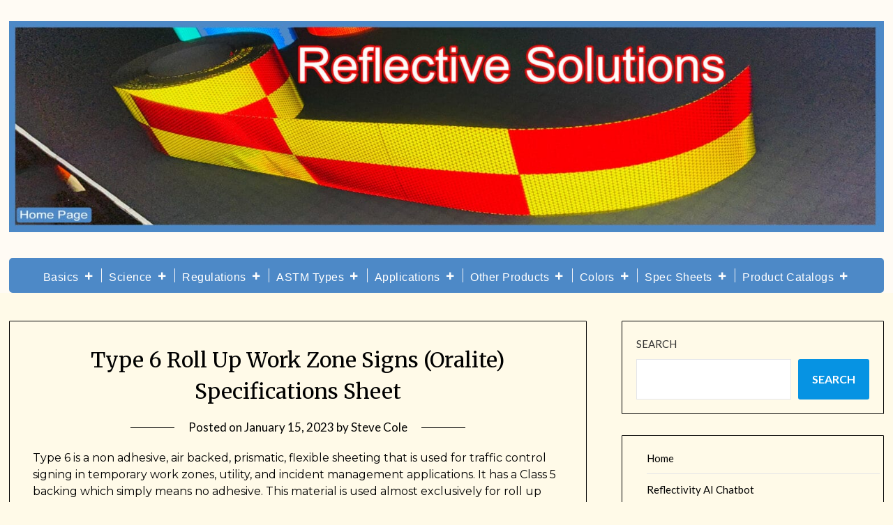

--- FILE ---
content_type: text/html; charset=UTF-8
request_url: https://reflective.info/reflective-tape-specifications/type-6-roll-up-work-zone-signs-oralite-specifications-sheet/
body_size: 23490
content:
<!doctype html>
<html lang="en">

<head>
	<meta charset="UTF-8">
	<meta name="viewport" content="width=device-width, initial-scale=1">
	<link rel="profile" href="https://gmpg.org/xfn/11">
			    <!-- PVC Template -->
    <script type="text/template" id="pvc-stats-view-template">
    <i class="pvc-stats-icon medium" aria-hidden="true"><svg aria-hidden="true" focusable="false" data-prefix="far" data-icon="chart-bar" role="img" xmlns="http://www.w3.org/2000/svg" viewBox="0 0 512 512" class="svg-inline--fa fa-chart-bar fa-w-16 fa-2x"><path fill="currentColor" d="M396.8 352h22.4c6.4 0 12.8-6.4 12.8-12.8V108.8c0-6.4-6.4-12.8-12.8-12.8h-22.4c-6.4 0-12.8 6.4-12.8 12.8v230.4c0 6.4 6.4 12.8 12.8 12.8zm-192 0h22.4c6.4 0 12.8-6.4 12.8-12.8V140.8c0-6.4-6.4-12.8-12.8-12.8h-22.4c-6.4 0-12.8 6.4-12.8 12.8v198.4c0 6.4 6.4 12.8 12.8 12.8zm96 0h22.4c6.4 0 12.8-6.4 12.8-12.8V204.8c0-6.4-6.4-12.8-12.8-12.8h-22.4c-6.4 0-12.8 6.4-12.8 12.8v134.4c0 6.4 6.4 12.8 12.8 12.8zM496 400H48V80c0-8.84-7.16-16-16-16H16C7.16 64 0 71.16 0 80v336c0 17.67 14.33 32 32 32h464c8.84 0 16-7.16 16-16v-16c0-8.84-7.16-16-16-16zm-387.2-48h22.4c6.4 0 12.8-6.4 12.8-12.8v-70.4c0-6.4-6.4-12.8-12.8-12.8h-22.4c-6.4 0-12.8 6.4-12.8 12.8v70.4c0 6.4 6.4 12.8 12.8 12.8z" class=""></path></svg></i>
	 <%= total_view %> total views	<% if ( today_view > 0 ) { %>
		<span class="views_today">,  <%= today_view %> views today</span>
	<% } %>
	</span>
	</script>
		    <meta name='robots' content='index, follow, max-image-preview:large, max-snippet:-1, max-video-preview:-1' />
	<style>img:is([sizes="auto" i], [sizes^="auto," i]) { contain-intrinsic-size: 3000px 1500px }</style>
	
	<!-- This site is optimized with the Yoast SEO plugin v26.7 - https://yoast.com/wordpress/plugins/seo/ -->
	<title>Type 6 Roll Up Work Zone Signs (Oralite) Specifications Sheet - Reflective Solutions Information</title>
	<link rel="canonical" href="https://reflective.info/reflective-tape-specifications/type-6-roll-up-work-zone-signs-oralite-specifications-sheet/" />
	<meta property="og:locale" content="en_US" />
	<meta property="og:type" content="article" />
	<meta property="og:title" content="Type 6 Roll Up Work Zone Signs (Oralite) Specifications Sheet - Reflective Solutions Information" />
	<meta property="og:description" content="Type 6 is a non adhesive, air backed, prismatic, flexible sheeting that is used for traffic control signing in temporary work zones, utility, and incident management applications. It has a Class 5 backing which simply means no adhesive. This material is used almost exclusively for roll up temporary signs. These may be used in work..." />
	<meta property="og:url" content="https://reflective.info/reflective-tape-specifications/type-6-roll-up-work-zone-signs-oralite-specifications-sheet/" />
	<meta property="og:site_name" content="Reflective Solutions Information" />
	<meta property="article:published_time" content="2023-01-15T17:32:51+00:00" />
	<meta property="article:modified_time" content="2023-01-24T00:02:51+00:00" />
	<meta name="author" content="Steve Cole" />
	<meta name="twitter:card" content="summary_large_image" />
	<meta name="twitter:label1" content="Written by" />
	<meta name="twitter:data1" content="Steve Cole" />
	<meta name="twitter:label2" content="Est. reading time" />
	<meta name="twitter:data2" content="1 minute" />
	<script type="application/ld+json" class="yoast-schema-graph">{"@context":"https://schema.org","@graph":[{"@type":"Article","@id":"https://reflective.info/reflective-tape-specifications/type-6-roll-up-work-zone-signs-oralite-specifications-sheet/#article","isPartOf":{"@id":"https://reflective.info/reflective-tape-specifications/type-6-roll-up-work-zone-signs-oralite-specifications-sheet/"},"author":{"name":"Steve Cole","@id":"https://reflective.info/#/schema/person/9efa1d5de326df6d1125f280ea2d4874"},"headline":"Type 6 Roll Up Work Zone Signs (Oralite) Specifications Sheet","datePublished":"2023-01-15T17:32:51+00:00","dateModified":"2023-01-24T00:02:51+00:00","mainEntityOfPage":{"@id":"https://reflective.info/reflective-tape-specifications/type-6-roll-up-work-zone-signs-oralite-specifications-sheet/"},"wordCount":131,"commentCount":0,"publisher":{"@id":"https://reflective.info/#organization"},"articleSection":["Spec Sheets"],"inLanguage":"en"},{"@type":"WebPage","@id":"https://reflective.info/reflective-tape-specifications/type-6-roll-up-work-zone-signs-oralite-specifications-sheet/","url":"https://reflective.info/reflective-tape-specifications/type-6-roll-up-work-zone-signs-oralite-specifications-sheet/","name":"Type 6 Roll Up Work Zone Signs (Oralite) Specifications Sheet - Reflective Solutions Information","isPartOf":{"@id":"https://reflective.info/#website"},"datePublished":"2023-01-15T17:32:51+00:00","dateModified":"2023-01-24T00:02:51+00:00","breadcrumb":{"@id":"https://reflective.info/reflective-tape-specifications/type-6-roll-up-work-zone-signs-oralite-specifications-sheet/#breadcrumb"},"inLanguage":"en","potentialAction":[{"@type":"ReadAction","target":["https://reflective.info/reflective-tape-specifications/type-6-roll-up-work-zone-signs-oralite-specifications-sheet/"]}]},{"@type":"BreadcrumbList","@id":"https://reflective.info/reflective-tape-specifications/type-6-roll-up-work-zone-signs-oralite-specifications-sheet/#breadcrumb","itemListElement":[{"@type":"ListItem","position":1,"name":"Home","item":"https://reflective.info/"},{"@type":"ListItem","position":2,"name":"Posts","item":"https://reflective.info/blog/"},{"@type":"ListItem","position":3,"name":"Type 6 Roll Up Work Zone Signs (Oralite) Specifications Sheet"}]},{"@type":"WebSite","@id":"https://reflective.info/#website","url":"https://reflective.info/","name":"Reflective Solutions Information","description":"Everything About Reflective Tape &amp; Products - Sponsored by Reflective Inc.","publisher":{"@id":"https://reflective.info/#organization"},"potentialAction":[{"@type":"SearchAction","target":{"@type":"EntryPoint","urlTemplate":"https://reflective.info/?s={search_term_string}"},"query-input":{"@type":"PropertyValueSpecification","valueRequired":true,"valueName":"search_term_string"}}],"inLanguage":"en"},{"@type":"Organization","@id":"https://reflective.info/#organization","name":"Reflective Incorporated","url":"https://reflective.info/","logo":{"@type":"ImageObject","inLanguage":"en","@id":"https://reflective.info/#/schema/logo/image/","url":"https://reflective.info/wp-content/uploads/2023/01/logo1.jpg","contentUrl":"https://reflective.info/wp-content/uploads/2023/01/logo1.jpg","width":512,"height":491,"caption":"Reflective Incorporated"},"image":{"@id":"https://reflective.info/#/schema/logo/image/"}},{"@type":"Person","@id":"https://reflective.info/#/schema/person/9efa1d5de326df6d1125f280ea2d4874","name":"Steve Cole","image":{"@type":"ImageObject","inLanguage":"en","@id":"https://reflective.info/#/schema/person/image/","url":"https://secure.gravatar.com/avatar/c6833e5c93698b9898255cb0be5e1709529fb14b9cd45b51a82d635eb382544a?s=96&d=mm&r=g","contentUrl":"https://secure.gravatar.com/avatar/c6833e5c93698b9898255cb0be5e1709529fb14b9cd45b51a82d635eb382544a?s=96&d=mm&r=g","caption":"Steve Cole"},"description":"Steven Cole (Economics, MBA – University of West Florida , Business &amp; Innovation – Stanford University) 25 years of experience in the reflective safety business.  Specializing in vehicle accident and rear end collision reduction through increased visibility.","sameAs":["https://reflective.info"],"url":"https://reflective.info/author/admin/"}]}</script>
	<!-- / Yoast SEO plugin. -->


<link rel='dns-prefetch' href='//fonts.googleapis.com' />
<link rel="alternate" type="application/rss+xml" title="Reflective Solutions Information &raquo; Feed" href="https://reflective.info/feed/" />
<script type="text/javascript">
/* <![CDATA[ */
window._wpemojiSettings = {"baseUrl":"https:\/\/s.w.org\/images\/core\/emoji\/16.0.1\/72x72\/","ext":".png","svgUrl":"https:\/\/s.w.org\/images\/core\/emoji\/16.0.1\/svg\/","svgExt":".svg","source":{"concatemoji":"https:\/\/reflective.info\/wp-includes\/js\/wp-emoji-release.min.js?ver=6.8.3"}};
/*! This file is auto-generated */
!function(s,n){var o,i,e;function c(e){try{var t={supportTests:e,timestamp:(new Date).valueOf()};sessionStorage.setItem(o,JSON.stringify(t))}catch(e){}}function p(e,t,n){e.clearRect(0,0,e.canvas.width,e.canvas.height),e.fillText(t,0,0);var t=new Uint32Array(e.getImageData(0,0,e.canvas.width,e.canvas.height).data),a=(e.clearRect(0,0,e.canvas.width,e.canvas.height),e.fillText(n,0,0),new Uint32Array(e.getImageData(0,0,e.canvas.width,e.canvas.height).data));return t.every(function(e,t){return e===a[t]})}function u(e,t){e.clearRect(0,0,e.canvas.width,e.canvas.height),e.fillText(t,0,0);for(var n=e.getImageData(16,16,1,1),a=0;a<n.data.length;a++)if(0!==n.data[a])return!1;return!0}function f(e,t,n,a){switch(t){case"flag":return n(e,"\ud83c\udff3\ufe0f\u200d\u26a7\ufe0f","\ud83c\udff3\ufe0f\u200b\u26a7\ufe0f")?!1:!n(e,"\ud83c\udde8\ud83c\uddf6","\ud83c\udde8\u200b\ud83c\uddf6")&&!n(e,"\ud83c\udff4\udb40\udc67\udb40\udc62\udb40\udc65\udb40\udc6e\udb40\udc67\udb40\udc7f","\ud83c\udff4\u200b\udb40\udc67\u200b\udb40\udc62\u200b\udb40\udc65\u200b\udb40\udc6e\u200b\udb40\udc67\u200b\udb40\udc7f");case"emoji":return!a(e,"\ud83e\udedf")}return!1}function g(e,t,n,a){var r="undefined"!=typeof WorkerGlobalScope&&self instanceof WorkerGlobalScope?new OffscreenCanvas(300,150):s.createElement("canvas"),o=r.getContext("2d",{willReadFrequently:!0}),i=(o.textBaseline="top",o.font="600 32px Arial",{});return e.forEach(function(e){i[e]=t(o,e,n,a)}),i}function t(e){var t=s.createElement("script");t.src=e,t.defer=!0,s.head.appendChild(t)}"undefined"!=typeof Promise&&(o="wpEmojiSettingsSupports",i=["flag","emoji"],n.supports={everything:!0,everythingExceptFlag:!0},e=new Promise(function(e){s.addEventListener("DOMContentLoaded",e,{once:!0})}),new Promise(function(t){var n=function(){try{var e=JSON.parse(sessionStorage.getItem(o));if("object"==typeof e&&"number"==typeof e.timestamp&&(new Date).valueOf()<e.timestamp+604800&&"object"==typeof e.supportTests)return e.supportTests}catch(e){}return null}();if(!n){if("undefined"!=typeof Worker&&"undefined"!=typeof OffscreenCanvas&&"undefined"!=typeof URL&&URL.createObjectURL&&"undefined"!=typeof Blob)try{var e="postMessage("+g.toString()+"("+[JSON.stringify(i),f.toString(),p.toString(),u.toString()].join(",")+"));",a=new Blob([e],{type:"text/javascript"}),r=new Worker(URL.createObjectURL(a),{name:"wpTestEmojiSupports"});return void(r.onmessage=function(e){c(n=e.data),r.terminate(),t(n)})}catch(e){}c(n=g(i,f,p,u))}t(n)}).then(function(e){for(var t in e)n.supports[t]=e[t],n.supports.everything=n.supports.everything&&n.supports[t],"flag"!==t&&(n.supports.everythingExceptFlag=n.supports.everythingExceptFlag&&n.supports[t]);n.supports.everythingExceptFlag=n.supports.everythingExceptFlag&&!n.supports.flag,n.DOMReady=!1,n.readyCallback=function(){n.DOMReady=!0}}).then(function(){return e}).then(function(){var e;n.supports.everything||(n.readyCallback(),(e=n.source||{}).concatemoji?t(e.concatemoji):e.wpemoji&&e.twemoji&&(t(e.twemoji),t(e.wpemoji)))}))}((window,document),window._wpemojiSettings);
/* ]]> */
</script>
<style id='superb-addons-variable-fallbacks-inline-css' type='text/css'>
:root{--wp--preset--color--primary:#1f7cec;--wp--preset--color--primary-hover:#3993ff;--wp--preset--color--base:#fff;--wp--preset--color--featured:#0a284b;--wp--preset--color--contrast-light:#fff;--wp--preset--color--contrast-dark:#000;--wp--preset--color--mono-1:#0d3c74;--wp--preset--color--mono-2:#64748b;--wp--preset--color--mono-3:#e2e8f0;--wp--preset--color--mono-4:#f8fafc;--wp--preset--spacing--superbspacing-xxsmall:clamp(5px,1vw,10px);--wp--preset--spacing--superbspacing-xsmall:clamp(10px,2vw,20px);--wp--preset--spacing--superbspacing-small:clamp(20px,4vw,40px);--wp--preset--spacing--superbspacing-medium:clamp(30px,6vw,60px);--wp--preset--spacing--superbspacing-large:clamp(40px,8vw,80px);--wp--preset--spacing--superbspacing-xlarge:clamp(50px,10vw,100px);--wp--preset--spacing--superbspacing-xxlarge:clamp(60px,12vw,120px);--wp--preset--font-size--superbfont-tiny:clamp(10px,0.625rem + ((1vw - 3.2px) * 0.227),12px);--wp--preset--font-size--superbfont-xxsmall:clamp(12px,0.75rem + ((1vw - 3.2px) * 0.227),14px);--wp--preset--font-size--superbfont-xsmall:clamp(16px,1rem + ((1vw - 3.2px) * 1),16px);--wp--preset--font-size--superbfont-small:clamp(16px,1rem + ((1vw - 3.2px) * 0.227),18px);--wp--preset--font-size--superbfont-medium:clamp(18px,1.125rem + ((1vw - 3.2px) * 0.227),20px);--wp--preset--font-size--superbfont-large:clamp(24px,1.5rem + ((1vw - 3.2px) * 0.909),32px);--wp--preset--font-size--superbfont-xlarge:clamp(32px,2rem + ((1vw - 3.2px) * 1.818),48px);--wp--preset--font-size--superbfont-xxlarge:clamp(40px,2.5rem + ((1vw - 3.2px) * 2.727),64px)}.has-primary-color{color:var(--wp--preset--color--primary)!important}.has-primary-hover-color{color:var(--wp--preset--color--primary-hover)!important}.has-base-color{color:var(--wp--preset--color--base)!important}.has-featured-color{color:var(--wp--preset--color--featured)!important}.has-contrast-light-color{color:var(--wp--preset--color--contrast-light)!important}.has-contrast-dark-color{color:var(--wp--preset--color--contrast-dark)!important}.has-mono-1-color{color:var(--wp--preset--color--mono-1)!important}.has-mono-2-color{color:var(--wp--preset--color--mono-2)!important}.has-mono-3-color{color:var(--wp--preset--color--mono-3)!important}.has-mono-4-color{color:var(--wp--preset--color--mono-4)!important}.has-primary-background-color{background-color:var(--wp--preset--color--primary)!important}.has-primary-hover-background-color{background-color:var(--wp--preset--color--primary-hover)!important}.has-base-background-color{background-color:var(--wp--preset--color--base)!important}.has-featured-background-color{background-color:var(--wp--preset--color--featured)!important}.has-contrast-light-background-color{background-color:var(--wp--preset--color--contrast-light)!important}.has-contrast-dark-background-color{background-color:var(--wp--preset--color--contrast-dark)!important}.has-mono-1-background-color{background-color:var(--wp--preset--color--mono-1)!important}.has-mono-2-background-color{background-color:var(--wp--preset--color--mono-2)!important}.has-mono-3-background-color{background-color:var(--wp--preset--color--mono-3)!important}.has-mono-4-background-color{background-color:var(--wp--preset--color--mono-4)!important}.has-superbfont-tiny-font-size{font-size:var(--wp--preset--font-size--superbfont-tiny)!important}.has-superbfont-xxsmall-font-size{font-size:var(--wp--preset--font-size--superbfont-xxsmall)!important}.has-superbfont-xsmall-font-size{font-size:var(--wp--preset--font-size--superbfont-xsmall)!important}.has-superbfont-small-font-size{font-size:var(--wp--preset--font-size--superbfont-small)!important}.has-superbfont-medium-font-size{font-size:var(--wp--preset--font-size--superbfont-medium)!important}.has-superbfont-large-font-size{font-size:var(--wp--preset--font-size--superbfont-large)!important}.has-superbfont-xlarge-font-size{font-size:var(--wp--preset--font-size--superbfont-xlarge)!important}.has-superbfont-xxlarge-font-size{font-size:var(--wp--preset--font-size--superbfont-xxlarge)!important}
</style>
<style id='wp-emoji-styles-inline-css' type='text/css'>

	img.wp-smiley, img.emoji {
		display: inline !important;
		border: none !important;
		box-shadow: none !important;
		height: 1em !important;
		width: 1em !important;
		margin: 0 0.07em !important;
		vertical-align: -0.1em !important;
		background: none !important;
		padding: 0 !important;
	}
</style>
<link rel='stylesheet' id='wp-block-library-css' href='https://reflective.info/wp-includes/css/dist/block-library/style.min.css?ver=6.8.3' type='text/css' media='all' />
<style id='wp-block-library-inline-css' type='text/css'>
.wp-block-group.is-style-superbaddons-card{background-color:var(--wp--preset--color--contrast-light);border-color:var(--wp--preset--color--mono-3);border-radius:10px;border-style:solid;border-width:1px;box-shadow:0 1px 2px 0 rgba(0,0,0,.05);color:var(--wp--preset--color--contrast-dark);padding:var(--wp--preset--spacing--superbspacing-small)}
</style>
<style id='classic-theme-styles-inline-css' type='text/css'>
/*! This file is auto-generated */
.wp-block-button__link{color:#fff;background-color:#32373c;border-radius:9999px;box-shadow:none;text-decoration:none;padding:calc(.667em + 2px) calc(1.333em + 2px);font-size:1.125em}.wp-block-file__button{background:#32373c;color:#fff;text-decoration:none}
</style>
<style id='superb-addons-animated-heading-style-inline-css' type='text/css'>
.superbaddons-animated-heading-block{overflow:hidden}.superbaddons-animated-heading-block .superb-animated-heading-letter{display:inline-block}

</style>
<style id='superb-addons-author-box-style-inline-css' type='text/css'>
.superbaddons-authorbox{align-items:stretch;border-radius:10px;display:flex;flex-direction:row;gap:20px;padding:40px 20px}.superbaddons-authorbox-alignment-left{justify-content:flex-start}.superbaddons-authorbox-alignment-center{align-items:center;flex-direction:column;gap:0;justify-content:center;text-align:center}.superbaddons-authorbox-alignment-right{flex-direction:row-reverse;text-align:right}.superbaddons-authorbox-left{align-items:center;display:flex;flex:1;max-width:96px}.superbaddons-authorbox-right{flex:1}.superbaddons-authorbox-avatar{border-radius:50%}.superbaddons-authorbox-authorname{color:#444;font-size:32px;font-style:normal;font-weight:800;line-height:40px}.superbaddons-authorbox-authorbio{color:#7c7c7c;font-size:14px;font-style:normal;font-weight:600;line-height:19px}.superbaddons-authorbox-authorbio,.superbaddons-authorbox-authorname{margin:0}.superbaddons-authorbox-social-wrapper{align-items:flex-start;display:flex;flex-direction:row;gap:10px}.superbaddons-authorbox-social-wrapper a{margin-top:15px}

</style>
<style id='superb-addons-ratings-style-inline-css' type='text/css'>
.superbaddongs-ratings-overall-wrapper{display:flex;flex-direction:column}.superbaddons-ratings-overall-label{font-style:normal;font-weight:700}.superbaddons-ratings-overall-rating-wrapper{align-items:center;display:flex;flex-direction:row;gap:12px}.superbaddons-ratings-overall-rating{align-items:center;display:flex;font-style:normal;font-weight:800;gap:5px;line-height:40px}.superbaddons-ratings-stars-icons{display:flex;flex-wrap:wrap;gap:8px;position:relative}.superbaddons-ratings-single-star{align-items:center;display:flex;position:relative}.superbaddons-ratings-single-percentage-star{left:0;overflow:hidden;position:absolute;top:0}.superbaddons-ratings-ratingbar-label{font-weight:700;margin:30px 0 16px}.superbaddons-ratings-ratingbar-bar{border-radius:100px;overflow:hidden;width:100%}.superbaddons-ratings-ratingbar-bar,.superbaddons-ratings-ratingbar-bar-fill{height:10px}.superbaddons-ratings-alignment-center{text-align:center}.superbaddons-ratings-alignment-center .superbaddons-ratings-overall-rating-wrapper{justify-content:center}.superbaddons-ratings-alignment-right{text-align:right}.superbaddons-ratings-alignment-right .superbaddons-ratings-overall-rating-wrapper{flex-direction:row-reverse}

</style>
<style id='superb-addons-table-of-contents-style-inline-css' type='text/css'>
.superbaddons-tableofcontents{display:flex;flex-direction:column}.superbaddons-tableofcontents-alignment-center{align-items:center;text-align:center}.superbaddons-tableofcontents-alignment-right{direction:rtl}.superbaddons-tableofcontents-boxed{border-radius:10px;padding:40px 20px}.superbaddons-tableofcontents-title{font-style:normal;font-weight:800}.superbaddons-tableofcontents-text{font-style:normal;font-weight:600}.superbaddons-tableofcontents-table ol{list-style-position:inside;margin:0;padding:0}.superbaddons-tableofcontents-table ol ol{padding-left:20px}.superbaddons-tableofcontents-alignment-center .superbaddons-tableofcontents-table ol ol{padding-left:0}.superbaddons-tableofcontents-alignment-right .superbaddons-tableofcontents-table ol ol{padding-left:0;padding-right:20px}

</style>
<style id='superb-addons-recent-posts-style-inline-css' type='text/css'>
.superbaddons-recentposts-alignment-center .superbaddons-recentposts-item-inner{flex-direction:column;justify-content:center;text-align:center}.superbaddons-recentposts-alignment-right{direction:rtl}.superbaddons-recentposts-list{list-style:none;margin:0;padding:0}.superbaddons-recentposts-list a{text-decoration:none}.superbaddons-recentposts-list a:active,.superbaddons-recentposts-list a:focus,.superbaddons-recentposts-list a:hover{color:inherit}.superbaddons-recentposts-item{margin-bottom:10px}.superbaddons-recentposts-item:last-of-type{margin-bottom:0}.superbaddons-recentposts-item-inner{align-items:center;display:flex;gap:10px}.superbaddons-recentposts-item-left,.superbaddons-recentposts-item-right{display:flex;flex-direction:column}

</style>
<style id='superb-addons-cover-image-style-inline-css' type='text/css'>
.superbaddons-coverimage-block{overflow:hidden}

</style>
<style id='superb-addons-google-maps-style-inline-css' type='text/css'>
.superbaddons-google-maps-block{overflow:hidden}

</style>
<style id='superb-addons-reveal-button-style-inline-css' type='text/css'>
.superb-addons-reveal-button{box-sizing:border-box;font-size:18px;padding-right:30px;position:relative}.superb-addons-reveal-button-element{background-color:var(--wp--preset--color--primary,#fff);border:1px solid var(--wp--preset--color--primary,#000);border-radius:5px;box-sizing:border-box;color:var(--wp--preset--color--contrast-light,#000);display:inline-block;line-height:1;margin:0;padding:15px 25px;position:relative;text-align:center;text-decoration:none;width:auto;z-index:1}.superb-addons-reveal-button.superb-addons-reveal-button-width-25{width:calc(25% - var(--wp--style--block-gap, .5em)*.75)}.superb-addons-reveal-button.superb-addons-reveal-button-width-50{width:calc(50% - var(--wp--style--block-gap, .5em)*.5)}.superb-addons-reveal-button.superb-addons-reveal-button-width-75{width:calc(75% - var(--wp--style--block-gap, .5em)*.25)}.superb-addons-reveal-button.superb-addons-reveal-button-width-100{flex-basis:100%;width:100%}.superb-has-custom-width .superb-addons-reveal-button-element{width:100%}.superb-addons-reveal-button-has-reveal .superb-addons-reveal-button-element.superb-addons-reveal-button-cta{border-bottom-right-radius:0!important;border-top-right-radius:0!important}.superb-addons-reveal-button-element.superb-addons-reveal-button-revealed{border-color:var(--wp--preset--color--primary,#000);border-style:dashed;display:inline-flex;gap:10px;margin-right:0;-webkit-user-select:all;-moz-user-select:all;user-select:all}.superb-addons-reveal-button-element.superb-addons-reveal-button-revealed,.superb-addons-reveal-button-teaser{align-items:center;background-color:var(--wp--preset--color--contrast-light,#fff);color:var(--wp--preset--color--primary,#000)}.superb-addons-reveal-button-teaser{border:1px dashed #000;border:1px dashed var(--wp--preset--color--primary,#000);border-radius:0 8px 8px 0;box-sizing:border-box;display:none;height:100%;justify-content:flex-end;padding:0 10px;position:absolute;right:0;top:0;-webkit-user-select:none;-moz-user-select:none;user-select:none;width:50%;z-index:0}.superb-addons-reveal-button-has-reveal .superb-addons-reveal-button-teaser{display:flex}.superb-addons-reveal-button .superb-has-teaser-text-color{color:var(--superb-addons-reveal-button-teaser-text)}.superb-addons-reveal-button .superb-has-teaser-background-color{background-color:var(--superb-addons-reveal-button-teaser-background)}.superb-addons-reveal-button:active,.superb-addons-reveal-button:focus,.superb-addons-reveal-button:hover{text-decoration:none}.superb-addons-reveal-button-element button{align-items:center;background:none;border:none;color:inherit;cursor:pointer;display:inline-flex;font-family:inherit;font-size:18px;font-weight:inherit;margin:0;padding:0;text-align:center;text-decoration:none;-webkit-user-select:none;-moz-user-select:none;user-select:none}

</style>
<style id='superb-addons-accordion-block-style-inline-css' type='text/css'>
.wp-block-superb-addons-accordion-block{background-color:#fff;border:1px solid #ddd;border-radius:4px;margin-bottom:1em;overflow:hidden}.wp-block-superb-addons-accordion-block.superb-accordion-is-open .superb-accordion-header{background-color:rgba(0,0,0,.05);border-bottom:1px solid rgba(0,0,0,.1)}.wp-block-superb-addons-accordion-block.superb-accordion-is-open .superb-accordion-header .superb-accordion-icon:before{transform:translate(-50%,-50%) rotate(45deg)}.wp-block-superb-addons-accordion-block.superb-accordion-is-open .superb-accordion-header .superb-accordion-icon:after{transform:translate(-50%,-50%) rotate(135deg)}.wp-block-superb-addons-accordion-block.superb-accordion-is-open .superb-accordion-content{display:block!important;height:auto}.wp-block-superb-addons-accordion-block .superb-accordion-header{align-items:center;background-color:rgba(0,0,0,.03);border-bottom:0 solid transparent;cursor:pointer;display:flex;justify-content:space-between;padding:15px;padding:var(--wp--preset--spacing--superbspacing-xsmall,15px);position:relative;transition:background-color .2s ease,border-bottom .2s ease}.wp-block-superb-addons-accordion-block .superb-accordion-header:hover{background-color:rgba(0,0,0,.05)}.wp-block-superb-addons-accordion-block .superb-accordion-title{flex-grow:1;font-size:1.1em;font-weight:500;margin:0}.wp-block-superb-addons-accordion-block .superb-accordion-icon{flex-shrink:0;height:24px;margin-left:10px;position:relative;width:24px}.wp-block-superb-addons-accordion-block .superb-accordion-icon:after,.wp-block-superb-addons-accordion-block .superb-accordion-icon:before{background-color:currentColor;content:"";height:2px;left:50%;position:absolute;top:50%;transition:transform .3s ease;width:12px}.wp-block-superb-addons-accordion-block .superb-accordion-icon:before{transform:translate(-50%,-50%)}.wp-block-superb-addons-accordion-block .superb-accordion-icon:after{transform:translate(-50%,-50%) rotate(90deg)}.wp-block-superb-addons-accordion-block .superb-accordion-content{height:0;overflow:hidden;padding:0;transition:height .3s ease-in-out}.wp-block-superb-addons-accordion-block .superb-accordion-content .superb-accordion-content-wrapper{padding:15px;padding:var(--wp--preset--spacing--superbspacing-xsmall,15px)}

</style>
<style id='pdfp-pdfposter-style-inline-css' type='text/css'>
.wp-block-pdfp-pdf-poster{overflow:hidden}.pdfp_wrapper .pdf{position:relative}.pdfp_wrapper.pdfp_popup_enabled .iframe_wrapper{display:none}.pdfp_wrapper.pdfp_popup_enabled .iframe_wrapper:fullscreen{display:block}.pdfp_wrapper .iframe_wrapper{height:100%;width:100%}.pdfp_wrapper .iframe_wrapper:fullscreen iframe{height:100vh!important}.pdfp_wrapper .iframe_wrapper iframe{width:100%}.pdfp_wrapper .iframe_wrapper .close{background:#fff;border:1px solid #ddd;border-radius:3px;color:#222;cursor:pointer;display:none;font-family:sans-serif;font-size:36px;line-height:100%;padding:0 7px;position:absolute;right:12px;top:35px;z-index:9999}.pdfp_wrapper .iframe_wrapper:fullscreen .close{display:block}.pdfp_wrapper .pdfp_fullscreen_close{display:none}.pdfp_wrapper.pdfp_fullscreen_opened .pdfp_fullscreen_close{align-items:center;background:#fff;border-radius:3px;color:#222;cursor:pointer;display:flex;font-size:35px;height:30px;justify-content:center;overflow:hidden;padding-bottom:4px;position:fixed;right:20px;top:20px;width:32px}.pdfp_wrapper.pdfp_fullscreen_opened .pdfp_fullscreen_overlay{background:#2229;height:100%;left:0;position:fixed;top:0;width:100%}.pdfp_wrapper.pdfp_fullscreen_opened .iframe_wrapper{display:block;height:90vh;left:50%;max-width:95%;position:fixed;top:50%;transform:translate(-50%,-50%);width:900px;z-index:99999999999}.pdfp_wrapper iframe{border:none;outline:none}.pdfp-adobe-viewer{border:1px solid #ddd;border-radius:3px;cursor:pointer;outline:none;text-decoration:none}.pdfp_download{margin-right:15px}.cta_wrapper{display:flex;gap:10px;margin-bottom:10px;text-align:left}.cta_wrapper a{text-decoration:none!important}.cta_wrapper button{cursor:pointer}.pdfp_wrapper p{margin:10px 0;text-align:center}.popout-disabled{height:50px;position:absolute;right:12px;top:12px;width:50px}.pdfp_wrapper iframe{border-bottom:10px solid #2a2a2a;box-sizing:border-box;max-width:100%}.ViewSDK_hideOverflow[data-align=center]{margin-left:auto;margin-right:auto}.ViewSDK_hideOverflow[data-align=left]{margin-right:auto}.ViewSDK_hideOverflow[data-align=right]{margin-left:auto}@media screen and (max-width:768px){.pdfp_wrapper iframe{height:calc(100vw + 120px)}}@media screen and (max-width:576px){.cta_wrapper .pdfp_download{margin-bottom:10px;margin-right:0}.cta_wrapper .pdfp_download button{margin-right:0!important}.cta_wrapper{align-items:center;display:flex;flex-direction:column}}.pdfp_social_share{z-index:9999}.pdfp_social_icon_top{margin-bottom:10px}.pdfp_social_icon_bottom,.pdfp_social_icon_top{align-items:center;display:flex;gap:10px;justify-content:center}.pdfp_social_icon_bottom{margin-top:10px}.pdfp_social_icon_left{left:0;top:-40px}.pdfp_social_icon_right{right:0;top:-40px}
.pdfp_wrapper .pdf{position:relative}.pdfp_wrapper .iframe_wrapper{height:100%;width:100%}.pdfp_wrapper .iframe_wrapper:fullscreen iframe{height:100vh!important}.pdfp_wrapper .iframe_wrapper iframe{max-width:100%;width:100%}.pdfp_wrapper .iframe_wrapper .close{background:#fff;border:1px solid #ddd;border-radius:3px;color:#222;cursor:pointer;display:none;font-family:sans-serif;font-size:36px;line-height:100%;padding:0 7px;position:absolute;right:12px;top:35px;z-index:9999}.pdfp_wrapper .iframe_wrapper:fullscreen .close{display:block}.pdfp-adobe-viewer{border:1px solid #ddd;border-radius:3px;cursor:pointer;outline:none;text-decoration:none}.pdfp_download{margin-right:15px}.cta_wrapper{margin-bottom:10px}.pdfp_wrapper p{margin:10px 0;text-align:center}.popout-disabled{height:50px;position:absolute;right:12px;top:12px;width:50px}@media screen and (max-width:768px){.pdfp_wrapper iframe{height:calc(100vw + 120px)}}.ViewSDK_hideOverflow[data-align=center]{margin-left:auto;margin-right:auto}.ViewSDK_hideOverflow[data-align=left]{margin-right:auto}.ViewSDK_hideOverflow[data-align=right]{margin-left:auto}@media screen and (max-width:768px){.pdfp_wrapper iframe{height:calc(100vw + 120px)!important;max-height:100%}}@media screen and (max-width:576px){.cta_wrapper .pdfp_download{margin-bottom:10px;margin-right:0}.cta_wrapper .pdfp_download button{margin-right:0!important}.cta_wrapper{align-items:center;display:flex;flex-direction:column}}.ViewSDK_fullScreenPDFViewer{background-color:#474747}.ViewSDK_fullScreenPDFViewer iframe{background:green;border:none;display:block;height:90%!important;margin:auto;max-width:1320px;position:relative;top:5%;width:90%!important}

</style>
<style id='pdfemb-pdf-embedder-viewer-style-inline-css' type='text/css'>
.wp-block-pdfemb-pdf-embedder-viewer{max-width:none}

</style>
<style id='global-styles-inline-css' type='text/css'>
:root{--wp--preset--aspect-ratio--square: 1;--wp--preset--aspect-ratio--4-3: 4/3;--wp--preset--aspect-ratio--3-4: 3/4;--wp--preset--aspect-ratio--3-2: 3/2;--wp--preset--aspect-ratio--2-3: 2/3;--wp--preset--aspect-ratio--16-9: 16/9;--wp--preset--aspect-ratio--9-16: 9/16;--wp--preset--color--black: #000000;--wp--preset--color--cyan-bluish-gray: #abb8c3;--wp--preset--color--white: #ffffff;--wp--preset--color--pale-pink: #f78da7;--wp--preset--color--vivid-red: #cf2e2e;--wp--preset--color--luminous-vivid-orange: #ff6900;--wp--preset--color--luminous-vivid-amber: #fcb900;--wp--preset--color--light-green-cyan: #7bdcb5;--wp--preset--color--vivid-green-cyan: #00d084;--wp--preset--color--pale-cyan-blue: #8ed1fc;--wp--preset--color--vivid-cyan-blue: #0693e3;--wp--preset--color--vivid-purple: #9b51e0;--wp--preset--gradient--vivid-cyan-blue-to-vivid-purple: linear-gradient(135deg,rgba(6,147,227,1) 0%,rgb(155,81,224) 100%);--wp--preset--gradient--light-green-cyan-to-vivid-green-cyan: linear-gradient(135deg,rgb(122,220,180) 0%,rgb(0,208,130) 100%);--wp--preset--gradient--luminous-vivid-amber-to-luminous-vivid-orange: linear-gradient(135deg,rgba(252,185,0,1) 0%,rgba(255,105,0,1) 100%);--wp--preset--gradient--luminous-vivid-orange-to-vivid-red: linear-gradient(135deg,rgba(255,105,0,1) 0%,rgb(207,46,46) 100%);--wp--preset--gradient--very-light-gray-to-cyan-bluish-gray: linear-gradient(135deg,rgb(238,238,238) 0%,rgb(169,184,195) 100%);--wp--preset--gradient--cool-to-warm-spectrum: linear-gradient(135deg,rgb(74,234,220) 0%,rgb(151,120,209) 20%,rgb(207,42,186) 40%,rgb(238,44,130) 60%,rgb(251,105,98) 80%,rgb(254,248,76) 100%);--wp--preset--gradient--blush-light-purple: linear-gradient(135deg,rgb(255,206,236) 0%,rgb(152,150,240) 100%);--wp--preset--gradient--blush-bordeaux: linear-gradient(135deg,rgb(254,205,165) 0%,rgb(254,45,45) 50%,rgb(107,0,62) 100%);--wp--preset--gradient--luminous-dusk: linear-gradient(135deg,rgb(255,203,112) 0%,rgb(199,81,192) 50%,rgb(65,88,208) 100%);--wp--preset--gradient--pale-ocean: linear-gradient(135deg,rgb(255,245,203) 0%,rgb(182,227,212) 50%,rgb(51,167,181) 100%);--wp--preset--gradient--electric-grass: linear-gradient(135deg,rgb(202,248,128) 0%,rgb(113,206,126) 100%);--wp--preset--gradient--midnight: linear-gradient(135deg,rgb(2,3,129) 0%,rgb(40,116,252) 100%);--wp--preset--font-size--small: 13px;--wp--preset--font-size--medium: 20px;--wp--preset--font-size--large: 36px;--wp--preset--font-size--x-large: 42px;--wp--preset--spacing--20: 0.44rem;--wp--preset--spacing--30: 0.67rem;--wp--preset--spacing--40: 1rem;--wp--preset--spacing--50: 1.5rem;--wp--preset--spacing--60: 2.25rem;--wp--preset--spacing--70: 3.38rem;--wp--preset--spacing--80: 5.06rem;--wp--preset--shadow--natural: 6px 6px 9px rgba(0, 0, 0, 0.2);--wp--preset--shadow--deep: 12px 12px 50px rgba(0, 0, 0, 0.4);--wp--preset--shadow--sharp: 6px 6px 0px rgba(0, 0, 0, 0.2);--wp--preset--shadow--outlined: 6px 6px 0px -3px rgba(255, 255, 255, 1), 6px 6px rgba(0, 0, 0, 1);--wp--preset--shadow--crisp: 6px 6px 0px rgba(0, 0, 0, 1);}:where(.is-layout-flex){gap: 0.5em;}:where(.is-layout-grid){gap: 0.5em;}body .is-layout-flex{display: flex;}.is-layout-flex{flex-wrap: wrap;align-items: center;}.is-layout-flex > :is(*, div){margin: 0;}body .is-layout-grid{display: grid;}.is-layout-grid > :is(*, div){margin: 0;}:where(.wp-block-columns.is-layout-flex){gap: 2em;}:where(.wp-block-columns.is-layout-grid){gap: 2em;}:where(.wp-block-post-template.is-layout-flex){gap: 1.25em;}:where(.wp-block-post-template.is-layout-grid){gap: 1.25em;}.has-black-color{color: var(--wp--preset--color--black) !important;}.has-cyan-bluish-gray-color{color: var(--wp--preset--color--cyan-bluish-gray) !important;}.has-white-color{color: var(--wp--preset--color--white) !important;}.has-pale-pink-color{color: var(--wp--preset--color--pale-pink) !important;}.has-vivid-red-color{color: var(--wp--preset--color--vivid-red) !important;}.has-luminous-vivid-orange-color{color: var(--wp--preset--color--luminous-vivid-orange) !important;}.has-luminous-vivid-amber-color{color: var(--wp--preset--color--luminous-vivid-amber) !important;}.has-light-green-cyan-color{color: var(--wp--preset--color--light-green-cyan) !important;}.has-vivid-green-cyan-color{color: var(--wp--preset--color--vivid-green-cyan) !important;}.has-pale-cyan-blue-color{color: var(--wp--preset--color--pale-cyan-blue) !important;}.has-vivid-cyan-blue-color{color: var(--wp--preset--color--vivid-cyan-blue) !important;}.has-vivid-purple-color{color: var(--wp--preset--color--vivid-purple) !important;}.has-black-background-color{background-color: var(--wp--preset--color--black) !important;}.has-cyan-bluish-gray-background-color{background-color: var(--wp--preset--color--cyan-bluish-gray) !important;}.has-white-background-color{background-color: var(--wp--preset--color--white) !important;}.has-pale-pink-background-color{background-color: var(--wp--preset--color--pale-pink) !important;}.has-vivid-red-background-color{background-color: var(--wp--preset--color--vivid-red) !important;}.has-luminous-vivid-orange-background-color{background-color: var(--wp--preset--color--luminous-vivid-orange) !important;}.has-luminous-vivid-amber-background-color{background-color: var(--wp--preset--color--luminous-vivid-amber) !important;}.has-light-green-cyan-background-color{background-color: var(--wp--preset--color--light-green-cyan) !important;}.has-vivid-green-cyan-background-color{background-color: var(--wp--preset--color--vivid-green-cyan) !important;}.has-pale-cyan-blue-background-color{background-color: var(--wp--preset--color--pale-cyan-blue) !important;}.has-vivid-cyan-blue-background-color{background-color: var(--wp--preset--color--vivid-cyan-blue) !important;}.has-vivid-purple-background-color{background-color: var(--wp--preset--color--vivid-purple) !important;}.has-black-border-color{border-color: var(--wp--preset--color--black) !important;}.has-cyan-bluish-gray-border-color{border-color: var(--wp--preset--color--cyan-bluish-gray) !important;}.has-white-border-color{border-color: var(--wp--preset--color--white) !important;}.has-pale-pink-border-color{border-color: var(--wp--preset--color--pale-pink) !important;}.has-vivid-red-border-color{border-color: var(--wp--preset--color--vivid-red) !important;}.has-luminous-vivid-orange-border-color{border-color: var(--wp--preset--color--luminous-vivid-orange) !important;}.has-luminous-vivid-amber-border-color{border-color: var(--wp--preset--color--luminous-vivid-amber) !important;}.has-light-green-cyan-border-color{border-color: var(--wp--preset--color--light-green-cyan) !important;}.has-vivid-green-cyan-border-color{border-color: var(--wp--preset--color--vivid-green-cyan) !important;}.has-pale-cyan-blue-border-color{border-color: var(--wp--preset--color--pale-cyan-blue) !important;}.has-vivid-cyan-blue-border-color{border-color: var(--wp--preset--color--vivid-cyan-blue) !important;}.has-vivid-purple-border-color{border-color: var(--wp--preset--color--vivid-purple) !important;}.has-vivid-cyan-blue-to-vivid-purple-gradient-background{background: var(--wp--preset--gradient--vivid-cyan-blue-to-vivid-purple) !important;}.has-light-green-cyan-to-vivid-green-cyan-gradient-background{background: var(--wp--preset--gradient--light-green-cyan-to-vivid-green-cyan) !important;}.has-luminous-vivid-amber-to-luminous-vivid-orange-gradient-background{background: var(--wp--preset--gradient--luminous-vivid-amber-to-luminous-vivid-orange) !important;}.has-luminous-vivid-orange-to-vivid-red-gradient-background{background: var(--wp--preset--gradient--luminous-vivid-orange-to-vivid-red) !important;}.has-very-light-gray-to-cyan-bluish-gray-gradient-background{background: var(--wp--preset--gradient--very-light-gray-to-cyan-bluish-gray) !important;}.has-cool-to-warm-spectrum-gradient-background{background: var(--wp--preset--gradient--cool-to-warm-spectrum) !important;}.has-blush-light-purple-gradient-background{background: var(--wp--preset--gradient--blush-light-purple) !important;}.has-blush-bordeaux-gradient-background{background: var(--wp--preset--gradient--blush-bordeaux) !important;}.has-luminous-dusk-gradient-background{background: var(--wp--preset--gradient--luminous-dusk) !important;}.has-pale-ocean-gradient-background{background: var(--wp--preset--gradient--pale-ocean) !important;}.has-electric-grass-gradient-background{background: var(--wp--preset--gradient--electric-grass) !important;}.has-midnight-gradient-background{background: var(--wp--preset--gradient--midnight) !important;}.has-small-font-size{font-size: var(--wp--preset--font-size--small) !important;}.has-medium-font-size{font-size: var(--wp--preset--font-size--medium) !important;}.has-large-font-size{font-size: var(--wp--preset--font-size--large) !important;}.has-x-large-font-size{font-size: var(--wp--preset--font-size--x-large) !important;}
:where(.wp-block-post-template.is-layout-flex){gap: 1.25em;}:where(.wp-block-post-template.is-layout-grid){gap: 1.25em;}
:where(.wp-block-columns.is-layout-flex){gap: 2em;}:where(.wp-block-columns.is-layout-grid){gap: 2em;}
:root :where(.wp-block-pullquote){font-size: 1.5em;line-height: 1.6;}
</style>
<link rel='stylesheet' id='contact-form-7-css' href='https://reflective.info/wp-content/plugins/contact-form-7/includes/css/styles.css?ver=6.1.4' type='text/css' media='all' />
<link rel='stylesheet' id='a3-pvc-style-css' href='https://reflective.info/wp-content/plugins/page-views-count/assets/css/style.min.css?ver=2.8.7' type='text/css' media='all' />
<link rel='stylesheet' id='pdfp-public-css' href='https://reflective.info/wp-content/plugins/pdf-poster/build/public.css?ver=1768690652' type='text/css' media='all' />
<link rel='stylesheet' id='superb-addons-patterns-css' href='https://reflective.info/wp-content/plugins/superb-blocks/assets/css/patterns.min.css?ver=3.6.2' type='text/css' media='all' />
<link rel='stylesheet' id='superb-addons-enhancements-css' href='https://reflective.info/wp-content/plugins/superb-blocks/assets/css/enhancements.min.css?ver=3.6.2' type='text/css' media='all' />
<link rel='stylesheet' id='megamenu-css' href='https://reflective.info/wp-content/uploads/maxmegamenu/style.css?ver=3b7d5e' type='text/css' media='all' />
<link rel='stylesheet' id='dashicons-css' href='https://reflective.info/wp-includes/css/dashicons.min.css?ver=6.8.3' type='text/css' media='all' />
<link rel='stylesheet' id='font-awesome-css' href='https://reflective.info/wp-content/themes/minimalistblogger/css/font-awesome.min.css?ver=6.8.3' type='text/css' media='all' />
<link rel='stylesheet' id='minimalistblogger-style-css' href='https://reflective.info/wp-content/themes/minimalistblogger/style.css?ver=6.8.3' type='text/css' media='all' />
<link rel='stylesheet' id='minimalistblogger-google-fonts-css' href='//fonts.googleapis.com/css?family=Lato%3A300%2C400%2C700%2C900%7CMerriweather%3A400%2C700&#038;ver=6.8.3' type='text/css' media='all' />
<link rel='stylesheet' id='a3pvc-css' href='//reflective.info/wp-content/uploads/sass/pvc.min.css?ver=1700086993' type='text/css' media='all' />
<script type="text/javascript" src="https://reflective.info/wp-includes/js/jquery/jquery.min.js?ver=3.7.1" id="jquery-core-js"></script>
<script type="text/javascript" src="https://reflective.info/wp-includes/js/jquery/jquery-migrate.min.js?ver=3.4.1" id="jquery-migrate-js"></script>
<script type="text/javascript" src="https://reflective.info/wp-includes/js/underscore.min.js?ver=1.13.7" id="underscore-js"></script>
<script type="text/javascript" src="https://reflective.info/wp-includes/js/backbone.min.js?ver=1.6.0" id="backbone-js"></script>
<script type="text/javascript" id="a3-pvc-backbone-js-extra">
/* <![CDATA[ */
var pvc_vars = {"rest_api_url":"https:\/\/reflective.info\/wp-json\/pvc\/v1","ajax_url":"https:\/\/reflective.info\/wp-admin\/admin-ajax.php","security":"9faeebc323","ajax_load_type":"rest_api"};
/* ]]> */
</script>
<script type="text/javascript" src="https://reflective.info/wp-content/plugins/page-views-count/assets/js/pvc.backbone.min.js?ver=2.8.7" id="a3-pvc-backbone-js"></script>
<link rel="https://api.w.org/" href="https://reflective.info/wp-json/" /><link rel="alternate" title="JSON" type="application/json" href="https://reflective.info/wp-json/wp/v2/posts/1171" /><link rel="EditURI" type="application/rsd+xml" title="RSD" href="https://reflective.info/xmlrpc.php?rsd" />
<meta name="generator" content="WordPress 6.8.3" />
<link rel='shortlink' href='https://reflective.info/?p=1171' />
<link rel="alternate" title="oEmbed (JSON)" type="application/json+oembed" href="https://reflective.info/wp-json/oembed/1.0/embed?url=https%3A%2F%2Freflective.info%2Freflective-tape-specifications%2Ftype-6-roll-up-work-zone-signs-oralite-specifications-sheet%2F" />
<link rel="alternate" title="oEmbed (XML)" type="text/xml+oembed" href="https://reflective.info/wp-json/oembed/1.0/embed?url=https%3A%2F%2Freflective.info%2Freflective-tape-specifications%2Ftype-6-roll-up-work-zone-signs-oralite-specifications-sheet%2F&#038;format=xml" />
	<link rel="preconnect" href="https://fonts.googleapis.com">
	<link rel="preconnect" href="https://fonts.gstatic.com">
	<link href='https://fonts.googleapis.com/css2?display=swap&family=Montserrat:wght@400;700' rel='stylesheet'><script type="text/javascript">//<![CDATA[
  function external_links_in_new_windows_loop() {
    if (!document.links) {
      document.links = document.getElementsByTagName('a');
    }
    var change_link = false;
    var force = '';
    var ignore = '';

    for (var t=0; t<document.links.length; t++) {
      var all_links = document.links[t];
      change_link = false;
      
      if(document.links[t].hasAttribute('onClick') == false) {
        // forced if the address starts with http (or also https), but does not link to the current domain
        if(all_links.href.search(/^http/) != -1 && all_links.href.search('reflective.info') == -1 && all_links.href.search(/^#/) == -1) {
          // console.log('Changed ' + all_links.href);
          change_link = true;
        }
          
        if(force != '' && all_links.href.search(force) != -1) {
          // forced
          // console.log('force ' + all_links.href);
          change_link = true;
        }
        
        if(ignore != '' && all_links.href.search(ignore) != -1) {
          // console.log('ignore ' + all_links.href);
          // ignored
          change_link = false;
        }

        if(change_link == true) {
          // console.log('Changed ' + all_links.href);
          document.links[t].setAttribute('onClick', 'javascript:window.open(\'' + all_links.href.replace(/'/g, '') + '\', \'_blank\', \'noopener\'); return false;');
          document.links[t].removeAttribute('target');
        }
      }
    }
  }
  
  // Load
  function external_links_in_new_windows_load(func)
  {  
    var oldonload = window.onload;
    if (typeof window.onload != 'function'){
      window.onload = func;
    } else {
      window.onload = function(){
        oldonload();
        func();
      }
    }
  }

  external_links_in_new_windows_load(external_links_in_new_windows_loop);
  //]]></script>

		<script type="text/javascript">
			var StrCPVisits_page_data = {
				'abort' : 'false',
				'title' : 'Type 6 Roll Up Work Zone Signs (Oralite) Specifications Sheet',
			};
		</script>
		        <style>
                    </style>

		<style type="text/css">
			


			
						body, .site, .swidgets-wrap h3, .post-data-text { background: #fffae8; }
			.site-title a, .site-description { color: #ffffff; }
			.sheader { background-color: #fffbf4; }
			.super-menu, #smobile-menu, .primary-menu, .primary-menu ul li ul.children, .primary-menu ul li ul.sub-menu { background-color: ; }
			.main-navigation ul li a, .main-navigation ul li .sub-arrow, .super-menu .toggle-mobile-menu,.toggle-mobile-menu:before, .mobile-menu-active .smenu-hide { color: ; }
			#smobile-menu.show .main-navigation ul ul.children.active, #smobile-menu.show .main-navigation ul ul.sub-menu.active, #smobile-menu.show .main-navigation ul li, .smenu-hide.toggle-mobile-menu.menu-toggle, #smobile-menu.show .main-navigation ul li, .primary-menu ul li ul.children li, .primary-menu ul li ul.sub-menu li, .primary-menu .pmenu, .super-menu { border-color: ; border-bottom-color: ; }
			#secondary .widget h3, #secondary .widget h3 a, #secondary .widget h4, #secondary .widget h1, #secondary .widget h2, #secondary .widget h5, #secondary .widget h6 { color: ; }
			#secondary .widget a, #secondary a, #secondary .widget li a , #secondary span.sub-arrow{ color: ; }
			#secondary, #secondary .widget, #secondary .widget p, #secondary .widget li, .widget time.rpwe-time.published { color: ; }
			#secondary .swidgets-wrap, #secondary .widget ul li, .featured-sidebar .search-field { border-color: ; }
			.site-info, .footer-column-three input.search-submit, .footer-column-three p, .footer-column-three li, .footer-column-three td, .footer-column-three th, .footer-column-three caption { color: ; }
			.footer-column-three h3, .footer-column-three h4, .footer-column-three h5, .footer-column-three h6, .footer-column-three h1, .footer-column-three h2, .footer-column-three h4, .footer-column-three h3 a { color: ; }
			.footer-column-three a, .footer-column-three li a, .footer-column-three .widget a, .footer-column-three .sub-arrow { color: ; }
			.footer-column-three h3:after { background: ; }
			.site-info, .widget ul li, .footer-column-three input.search-field, .footer-column-three input.search-submit { border-color: ; }
			.site-footer { background-color: ; }
			.archive .page-header h1, .blogposts-list h2 a, .blogposts-list h2 a:hover, .blogposts-list h2 a:active, .search-results h1.page-title { color: ; }
			.blogposts-list .post-data-text, .blogposts-list .post-data-text a{ color: ; }
			.blog .tag-cat-container, .blog .tag-cat-container a, .blogposts-list p { color: ; }
			.page-numbers li a, .blogposts-list .blogpost-button { background: ; }
			.page-numbers li a, .blogposts-list .blogpost-button, span.page-numbers.dots, .page-numbers.current, .page-numbers li a:hover { color: ; }
			.blog .tag-cat-container a, .archive .page-header h1, .search-results h1.page-title, .blogposts-list.fbox, span.page-numbers.dots, .page-numbers li a, .page-numbers.current { border-color: ; }
			.blogposts-list .post-data-divider { background: ; }
			.page .comments-area .comment-author, .page .comments-area .comment-author a, .page .comments-area .comments-title, .page .content-area h1, .page .content-area h2, .page .content-area h3, .page .content-area h4, .page .content-area h5, .page .content-area h6, .page .content-area th, .single  .comments-area .comment-author, .single .comments-area .comment-author a, .single .comments-area .comments-title, .single .content-area h1, .single .content-area h2, .single .content-area h3, .single .content-area h4, .single .content-area h5, .single .content-area h6, .single .content-area th, .search-no-results h1, .error404 h1 { color: ; }
			.single .post-data-text, .page .post-data-text, .page .post-data-text a, .single .post-data-text a, .comments-area .comment-meta .comment-metadata a { color: ; }
			.mb_singlepost_nav .nav-previous *, .mb_singlepost_nav .nav-links .nav-next *, .page .content-area p, .page article, .page .content-area table, .page .content-area dd, .page .content-area dt, .page .content-area address, .page .content-area .entry-content, .page .content-area li, .page .content-area ol, .single .content-area p, .single article, .single .content-area table, .single .content-area dd, .single .content-area dt, .single .content-area address, .single .entry-content, .single .content-area li, .single .content-area ol, .search-no-results .page-content p { color: ; }
			.single .tag-cat-container a, .page .tag-cat-container a, .single .entry-content a, .page .entry-content a, .comment-content a, .comments-area .reply a, .logged-in-as a, .comments-area .comment-respond a { color: #1e73be; }
			.comments-area p.form-submit input { background: ; }
			.error404 .page-content p, .error404 input.search-submit, .search-no-results input.search-submit { color: ; }
			.mb_singlepost_nav .nav-previous, .mb_singlepost_nav .nav-links .nav-next, .page .tag-cat-container a, .single .tag-cat-container a,.page .comments-area, .page article.fbox, .page article tr, .page .comments-area ol.comment-list ol.children li, .page .comments-area ol.comment-list .comment, .single .comments-area, .single article.fbox, .single article tr, .comments-area ol.comment-list ol.children li, .comments-area ol.comment-list .comment, .error404 main#main, .error404 .search-form label, .search-no-results .search-form label, .error404 input.search-submit, .search-no-results input.search-submit, .error404 main#main, .search-no-results section.fbox.no-results.not-found{ border-color: ; }
			.single .post-data-divider, .page .post-data-divider { background: ; }
			.single .comments-area p.form-submit input, .page .comments-area p.form-submit input { color: #000000; }
			.bottom-header-wrapper { padding-top: 0px; }
			.bottom-header-wrapper { padding-bottom: 0px; }


			.bottom-header-wrapper { background: #1e73be; }
			.bottom-header-wrapper *{ color: ; }
			.header-widget a, .header-widget li a, .header-widget i.fa { color: ; }
			.header-widget, .header-widget p, .header-widget li, .header-widget .textwidget { color: ; }
			.header-widget .widget-title, .header-widget h1, .header-widget h3, .header-widget h2, .header-widget h4, .header-widget h5, .header-widget h6{ color: ; }
			.header-widget.swidgets-wrap, .header-widget ul li, .header-widget .search-field { border-color: ; }


		</style>
	<style type="text/css">.saboxplugin-wrap{-webkit-box-sizing:border-box;-moz-box-sizing:border-box;-ms-box-sizing:border-box;box-sizing:border-box;border:1px solid #eee;width:100%;clear:both;display:block;overflow:hidden;word-wrap:break-word;position:relative}.saboxplugin-wrap .saboxplugin-gravatar{float:left;padding:0 20px 20px 20px}.saboxplugin-wrap .saboxplugin-gravatar img{max-width:100px;height:auto;border-radius:0;}.saboxplugin-wrap .saboxplugin-authorname{font-size:18px;line-height:1;margin:20px 0 0 20px;display:block}.saboxplugin-wrap .saboxplugin-authorname a{text-decoration:none}.saboxplugin-wrap .saboxplugin-authorname a:focus{outline:0}.saboxplugin-wrap .saboxplugin-desc{display:block;margin:5px 20px}.saboxplugin-wrap .saboxplugin-desc a{text-decoration:underline}.saboxplugin-wrap .saboxplugin-desc p{margin:5px 0 12px}.saboxplugin-wrap .saboxplugin-web{margin:0 20px 15px;text-align:left}.saboxplugin-wrap .sab-web-position{text-align:right}.saboxplugin-wrap .saboxplugin-web a{color:#ccc;text-decoration:none}.saboxplugin-wrap .saboxplugin-socials{position:relative;display:block;background:#fcfcfc;padding:5px;border-top:1px solid #eee}.saboxplugin-wrap .saboxplugin-socials a svg{width:20px;height:20px}.saboxplugin-wrap .saboxplugin-socials a svg .st2{fill:#fff; transform-origin:center center;}.saboxplugin-wrap .saboxplugin-socials a svg .st1{fill:rgba(0,0,0,.3)}.saboxplugin-wrap .saboxplugin-socials a:hover{opacity:.8;-webkit-transition:opacity .4s;-moz-transition:opacity .4s;-o-transition:opacity .4s;transition:opacity .4s;box-shadow:none!important;-webkit-box-shadow:none!important}.saboxplugin-wrap .saboxplugin-socials .saboxplugin-icon-color{box-shadow:none;padding:0;border:0;-webkit-transition:opacity .4s;-moz-transition:opacity .4s;-o-transition:opacity .4s;transition:opacity .4s;display:inline-block;color:#fff;font-size:0;text-decoration:inherit;margin:5px;-webkit-border-radius:0;-moz-border-radius:0;-ms-border-radius:0;-o-border-radius:0;border-radius:0;overflow:hidden}.saboxplugin-wrap .saboxplugin-socials .saboxplugin-icon-grey{text-decoration:inherit;box-shadow:none;position:relative;display:-moz-inline-stack;display:inline-block;vertical-align:middle;zoom:1;margin:10px 5px;color:#444;fill:#444}.clearfix:after,.clearfix:before{content:' ';display:table;line-height:0;clear:both}.ie7 .clearfix{zoom:1}.saboxplugin-socials.sabox-colored .saboxplugin-icon-color .sab-twitch{border-color:#38245c}.saboxplugin-socials.sabox-colored .saboxplugin-icon-color .sab-behance{border-color:#003eb0}.saboxplugin-socials.sabox-colored .saboxplugin-icon-color .sab-deviantart{border-color:#036824}.saboxplugin-socials.sabox-colored .saboxplugin-icon-color .sab-digg{border-color:#00327c}.saboxplugin-socials.sabox-colored .saboxplugin-icon-color .sab-dribbble{border-color:#ba1655}.saboxplugin-socials.sabox-colored .saboxplugin-icon-color .sab-facebook{border-color:#1e2e4f}.saboxplugin-socials.sabox-colored .saboxplugin-icon-color .sab-flickr{border-color:#003576}.saboxplugin-socials.sabox-colored .saboxplugin-icon-color .sab-github{border-color:#264874}.saboxplugin-socials.sabox-colored .saboxplugin-icon-color .sab-google{border-color:#0b51c5}.saboxplugin-socials.sabox-colored .saboxplugin-icon-color .sab-html5{border-color:#902e13}.saboxplugin-socials.sabox-colored .saboxplugin-icon-color .sab-instagram{border-color:#1630aa}.saboxplugin-socials.sabox-colored .saboxplugin-icon-color .sab-linkedin{border-color:#00344f}.saboxplugin-socials.sabox-colored .saboxplugin-icon-color .sab-pinterest{border-color:#5b040e}.saboxplugin-socials.sabox-colored .saboxplugin-icon-color .sab-reddit{border-color:#992900}.saboxplugin-socials.sabox-colored .saboxplugin-icon-color .sab-rss{border-color:#a43b0a}.saboxplugin-socials.sabox-colored .saboxplugin-icon-color .sab-sharethis{border-color:#5d8420}.saboxplugin-socials.sabox-colored .saboxplugin-icon-color .sab-soundcloud{border-color:#995200}.saboxplugin-socials.sabox-colored .saboxplugin-icon-color .sab-spotify{border-color:#0f612c}.saboxplugin-socials.sabox-colored .saboxplugin-icon-color .sab-stackoverflow{border-color:#a95009}.saboxplugin-socials.sabox-colored .saboxplugin-icon-color .sab-steam{border-color:#006388}.saboxplugin-socials.sabox-colored .saboxplugin-icon-color .sab-user_email{border-color:#b84e05}.saboxplugin-socials.sabox-colored .saboxplugin-icon-color .sab-tumblr{border-color:#10151b}.saboxplugin-socials.sabox-colored .saboxplugin-icon-color .sab-twitter{border-color:#0967a0}.saboxplugin-socials.sabox-colored .saboxplugin-icon-color .sab-vimeo{border-color:#0d7091}.saboxplugin-socials.sabox-colored .saboxplugin-icon-color .sab-windows{border-color:#003f71}.saboxplugin-socials.sabox-colored .saboxplugin-icon-color .sab-whatsapp{border-color:#003f71}.saboxplugin-socials.sabox-colored .saboxplugin-icon-color .sab-wordpress{border-color:#0f3647}.saboxplugin-socials.sabox-colored .saboxplugin-icon-color .sab-yahoo{border-color:#14002d}.saboxplugin-socials.sabox-colored .saboxplugin-icon-color .sab-youtube{border-color:#900}.saboxplugin-socials.sabox-colored .saboxplugin-icon-color .sab-xing{border-color:#000202}.saboxplugin-socials.sabox-colored .saboxplugin-icon-color .sab-mixcloud{border-color:#2475a0}.saboxplugin-socials.sabox-colored .saboxplugin-icon-color .sab-vk{border-color:#243549}.saboxplugin-socials.sabox-colored .saboxplugin-icon-color .sab-medium{border-color:#00452c}.saboxplugin-socials.sabox-colored .saboxplugin-icon-color .sab-quora{border-color:#420e00}.saboxplugin-socials.sabox-colored .saboxplugin-icon-color .sab-meetup{border-color:#9b181c}.saboxplugin-socials.sabox-colored .saboxplugin-icon-color .sab-goodreads{border-color:#000}.saboxplugin-socials.sabox-colored .saboxplugin-icon-color .sab-snapchat{border-color:#999700}.saboxplugin-socials.sabox-colored .saboxplugin-icon-color .sab-500px{border-color:#00557f}.saboxplugin-socials.sabox-colored .saboxplugin-icon-color .sab-mastodont{border-color:#185886}.sabox-plus-item{margin-bottom:20px}@media screen and (max-width:480px){.saboxplugin-wrap{text-align:center}.saboxplugin-wrap .saboxplugin-gravatar{float:none;padding:20px 0;text-align:center;margin:0 auto;display:block}.saboxplugin-wrap .saboxplugin-gravatar img{float:none;display:inline-block;display:-moz-inline-stack;vertical-align:middle;zoom:1}.saboxplugin-wrap .saboxplugin-desc{margin:0 10px 20px;text-align:center}.saboxplugin-wrap .saboxplugin-authorname{text-align:center;margin:10px 0 20px}}body .saboxplugin-authorname a,body .saboxplugin-authorname a:hover{box-shadow:none;-webkit-box-shadow:none}a.sab-profile-edit{font-size:16px!important;line-height:1!important}.sab-edit-settings a,a.sab-profile-edit{color:#0073aa!important;box-shadow:none!important;-webkit-box-shadow:none!important}.sab-edit-settings{margin-right:15px;position:absolute;right:0;z-index:2;bottom:10px;line-height:20px}.sab-edit-settings i{margin-left:5px}.saboxplugin-socials{line-height:1!important}.rtl .saboxplugin-wrap .saboxplugin-gravatar{float:right}.rtl .saboxplugin-wrap .saboxplugin-authorname{display:flex;align-items:center}.rtl .saboxplugin-wrap .saboxplugin-authorname .sab-profile-edit{margin-right:10px}.rtl .sab-edit-settings{right:auto;left:0}img.sab-custom-avatar{max-width:75px;}.saboxplugin-wrap {margin-top:0px; margin-bottom:0px; padding: 0px 0px }.saboxplugin-wrap .saboxplugin-authorname {font-size:18px; line-height:25px;}.saboxplugin-wrap .saboxplugin-desc p, .saboxplugin-wrap .saboxplugin-desc {font-size:14px !important; line-height:21px !important;}.saboxplugin-wrap .saboxplugin-web {font-size:14px;}.saboxplugin-wrap .saboxplugin-socials a svg {width:18px;height:18px;}</style><link rel="icon" href="https://reflective.info/wp-content/uploads/2022/12/cropped-cropped-24-5650-ra-6-scaled-e1671169678269-32x32.jpg" sizes="32x32" />
<link rel="icon" href="https://reflective.info/wp-content/uploads/2022/12/cropped-cropped-24-5650-ra-6-scaled-e1671169678269-192x192.jpg" sizes="192x192" />
<link rel="apple-touch-icon" href="https://reflective.info/wp-content/uploads/2022/12/cropped-cropped-24-5650-ra-6-scaled-e1671169678269-180x180.jpg" />
<meta name="msapplication-TileImage" content="https://reflective.info/wp-content/uploads/2022/12/cropped-cropped-24-5650-ra-6-scaled-e1671169678269-270x270.jpg" />
		<style type="text/css" id="wp-custom-css">
			.content-wrap {
    width: 98% !important;
    max-width: 98% !important;
}


#navigation.mobile-menu-wrapper {
        display: block;
        position: relative;
        width: 100%;
        height: 100%;
}		</style>
			<style id="egf-frontend-styles" type="text/css">
		p {font-family: 'Montserrat', sans-serif;font-style: normal;font-weight: 400;} h1 {} h2 {} h3 {} h4 {} h5 {} h6 {} body *:not(.fa, .fas, .fab, .far, .mce-btn *, .dashicons-before, .dashicons, #wpadminbar, #wpadminbar *) {} header h1.site-title, header .site-title a, .site-branding .site-title, .site-branding .site-title a, header a.site-title {} header .site-description {} body.blog h2.entry-title, body.blog h2.entry-title a, body.archive h2.entry-title a, body.blog .preview-inner .preview-title a, body.blog article .title a {} body.blog .entry-content a.blogpost-button, body.blog .entry-content .readmore-wrapper a, body.blog .entry-content .continue-reading a {} h1.entry-title, h1.post-title, article h1.single-title {} article .entry-meta, .entry-meta time, .entry-meta p, .entry-meta a, .entry-meta span, body.blog .preview-inner .post-meta a, body.blog article .entry-meta, article .post-date-customizable {} .entry-content p, .preview-inner p, body.blog article .post-content, #content p {} .entry-content ul, .entry-content ol, .entry-content li, article .post-single-content ul, article .post-single-content ol, article .post-single-content li {} .entry-content a:not(.reveal__button__link), #content a:not(.reveal__button__link) {} nav.primary-menu .site-logo a, nav.primary-menu a, nav.main-navigation .site-logo a, nav.site-navigation .site-logo a, header .site-nav .site-logo a, header #navigation .site-logo a, header .top-bar-title .site-title a {font-size: 54px!important;} nav.primary-menu a:not(.site-logo):not(.site-title), nav.main-navigation a:not(.site-logo):not(.site-title), nav.site-navigation a:not(.site-logo):not(.site-title), header .site-nav a:not(.site-logo):not(.site-title), header #navigation a:not(.site-logo):not(.site-title) {color: #ffffff!important;font-family: 'Century Gothic', sans-serif!important;font-size: 16px!important;font-style: normal!important;font-weight: 400!important;line-height: 1.6!important;padding-left: 10px!important;padding-right: 10px!important;} .bottom-header-wrapper .bottom-header-tagline {} .bottom-header-wrapper .bottom-header-title, .bottom-header-wrapper .bottom-header-title h1, .site-branding-header .site-title {} .bottom-header-wrapper .bottom-header-below-title, .site-branding-header .site-description, .bottom-header-wrapper .bottom-header-paragraph {} .site-branding-header a {} .header-widgets-wrapper .widget-title, .upper-widgets-grid-wrapper .widget-title, .top-widget-inner-wrapper .widget-title {font-family: 'Georgia', sans-serif!important;font-style: normal!important;font-weight: 700!important;} .header-widgets-wrapper section *:not(.widget-title, div), .upper-widgets-grid-wrapper .widget *:not(.widget-title, div), .top-widget-inner-wrapper *:not(.widget-title, div) {} .header-slideshow .slider-content h3 {} .header-slideshow .slider-content p {} .header-slideshow .slider-content a {} aside.featured-sidebar section .widget-title, aside.widget-area section .widget-title, .header-inner .sidebar-widgets .widget-title, aside.sidebar .widget .widget-title, aside.widget-area .widget .widget-title {} aside.featured-sidebar section *:not(.widget-title, div), aside.widget-area section *:not(.widget-title, div), .header-inner .sidebar-widgets *:not(.widget-title, div), aside.sidebar .widget *:not(.widget-title, div), aside.widget-area .widget *:not(.widget-title, div) {color: #0b53cc!important;font-family: 'Montserrat', sans-serif!important;font-style: normal!important;font-weight: 700!important;} footer.site-footer .content-wrap .widget-title, footer .widget-title {} footer.site-footer .content-wrap section *:not(.widget-title, div), footer.site-footer section *:not(.widget-title, div), footer .footer-widgets *:not(.widget-title, div) {} footer .site-info, footer .site-info *:not(.widget-title, div), footer .site-info *:not(.widget-title, div), footer .copyrights *:not(.widget-title, div), footer .copyright, footer .copyright *:not(.widget-title, div) {} 	</style>
	<style type="text/css">/** Mega Menu CSS: fs **/</style>
</head>

<body data-rsssl=1 class="wp-singular post-template-default single single-post postid-1171 single-format-standard wp-custom-logo wp-theme-minimalistblogger mega-menu-menu-1 masthead-fixed fpt-template-minimalistblogger">
	<div id="page" class="site">

		<header id="masthead" class="sheader site-header clearfix">
			<div class="content-wrap">

				
					<div class="site-branding branding-logo">
						<a href="https://reflective.info/" class="custom-logo-link" rel="home"><img width="2560" height="619" src="https://reflective.info/wp-content/uploads/2023/07/batt-front-6-scaled.jpg" class="custom-logo" alt="Reflective Solutions Information Site" decoding="async" fetchpriority="high" srcset="https://reflective.info/wp-content/uploads/2023/07/batt-front-6-scaled.jpg 2560w, https://reflective.info/wp-content/uploads/2023/07/batt-front-6-300x73.jpg 300w, https://reflective.info/wp-content/uploads/2023/07/batt-front-6-1024x248.jpg 1024w, https://reflective.info/wp-content/uploads/2023/07/batt-front-6-768x186.jpg 768w, https://reflective.info/wp-content/uploads/2023/07/batt-front-6-1536x371.jpg 1536w, https://reflective.info/wp-content/uploads/2023/07/batt-front-6-2048x495.jpg 2048w, https://reflective.info/wp-content/uploads/2023/07/batt-front-6-850x205.jpg 850w" sizes="(max-width: 2560px) 100vw, 2560px" /></a>					</div><!-- .site-branding -->

				
			</div>
			<nav id="primary-site-navigation" class="primary-menu main-navigation clearfix">

				<a href="#" id="pull" class="smenu-hide toggle-mobile-menu menu-toggle" aria-controls="secondary-menu" aria-expanded="false">Menu
				</a>


				<div class="content-wrap text-center">
					<div class="center-main-menu">


						<div id="mega-menu-wrap-menu-1" class="mega-menu-wrap"><div class="mega-menu-toggle"><div class="mega-toggle-blocks-left"><div class='mega-toggle-block mega-menu-toggle-animated-block mega-toggle-block-1' id='mega-toggle-block-1'><button aria-label="Toggle Menu" class="mega-toggle-animated mega-toggle-animated-slider" type="button" aria-expanded="false">
                  <span class="mega-toggle-animated-box">
                    <span class="mega-toggle-animated-inner"></span>
                  </span>
                </button></div></div><div class="mega-toggle-blocks-center"></div><div class="mega-toggle-blocks-right"></div></div><ul id="mega-menu-menu-1" class="mega-menu max-mega-menu mega-menu-horizontal mega-no-js" data-event="click" data-effect="disabled" data-effect-speed="200" data-effect-mobile="disabled" data-effect-speed-mobile="0" data-mobile-force-width="false" data-second-click="go" data-document-click="collapse" data-vertical-behaviour="accordion" data-breakpoint="1000" data-unbind="true" data-mobile-state="expand_active" data-mobile-direction="vertical" data-hover-intent-timeout="300" data-hover-intent-interval="100"><li class="mega-menu-item mega-menu-item-type-taxonomy mega-menu-item-object-category mega-menu-item-has-children mega-align-bottom-left mega-menu-flyout mega-menu-item-159" id="mega-menu-item-159"><a class="mega-menu-link" href="https://reflective.info/category/basics-of-reflective-tape/" aria-expanded="false" tabindex="0">Basics<span class="mega-indicator" aria-hidden="true"></span></a>
<ul class="mega-sub-menu">
<li class="mega-menu-item mega-menu-item-type-post_type mega-menu-item-object-post mega-menu-item-2772" id="mega-menu-item-2772"><a class="mega-menu-link" href="https://reflective.info/basics-of-reflective-tape/quick-answers-to-frequently-asked-questions-about-reflective-tape/">Quick Answers to Frequently Asked Questions About Reflective Tape</a></li><li class="mega-menu-item mega-menu-item-type-post_type mega-menu-item-object-post mega-menu-item-2286" id="mega-menu-item-2286"><a class="mega-menu-link" href="https://reflective.info/basics-of-reflective-tape/20-kinds-of-reflective-tape-that-we-stock-which-one-is-right-for-your-application/">41 Kinds of Reflective Tape That We Stock – Which One is Right for Your Application?</a></li><li class="mega-menu-item mega-menu-item-type-post_type mega-menu-item-object-post mega-menu-item-320" id="mega-menu-item-320"><a class="mega-menu-link" href="https://reflective.info/basics-of-reflective-tape/basic-article-6/">What is Retro Reflective Tape?</a></li><li class="mega-menu-item mega-menu-item-type-post_type mega-menu-item-object-post mega-menu-item-353" id="mega-menu-item-353"><a class="mega-menu-link" href="https://reflective.info/basics-of-reflective-tape/how-does-reflective-tape-work/">How Does Reflective Tape Work?</a></li><li class="mega-menu-item mega-menu-item-type-post_type mega-menu-item-object-post mega-menu-item-3401" id="mega-menu-item-3401"><a class="mega-menu-link" href="https://reflective.info/reflective-tape-technical-articles/how-metalized-micro-prismatic-reflective-tape-is-made/">How Micro Prismatic Retro Reflective Tape Is Made</a></li><li class="mega-menu-item mega-menu-item-type-post_type mega-menu-item-object-post mega-menu-item-480" id="mega-menu-item-480"><a class="mega-menu-link" href="https://reflective.info/basics-of-reflective-tape/the-invention-and-history-of-reflective-tape/">The Invention and History of Reflective Tape</a></li><li class="mega-menu-item mega-menu-item-type-post_type mega-menu-item-object-post mega-menu-item-2185" id="mega-menu-item-2185"><a class="mega-menu-link" href="https://reflective.info/basics-of-reflective-tape/the-history-of-reflective-traffic-signs/">The History of Reflective Traffic Signs</a></li><li class="mega-menu-item mega-menu-item-type-post_type mega-menu-item-object-post mega-menu-item-413" id="mega-menu-item-413"><a class="mega-menu-link" href="https://reflective.info/basics-of-reflective-tape/what-is-the-brightest-reflective-tape/">What is the Brightest Reflective Tape?</a></li><li class="mega-menu-item mega-menu-item-type-post_type mega-menu-item-object-post mega-menu-item-319" id="mega-menu-item-319"><a class="mega-menu-link" href="https://reflective.info/basics-of-reflective-tape/reflective-versus-retro-reflective-tape-whats-the-difference/">Reflective Versus Retro Reflective Tape – What’s the Difference?</a></li><li class="mega-menu-item mega-menu-item-type-post_type mega-menu-item-object-post mega-menu-item-1394" id="mega-menu-item-1394"><a class="mega-menu-link" href="https://reflective.info/basics-of-reflective-tape/glass-bead-versus-micro-prismatic-retro-reflective-tapes/">Glass Bead Versus Micro Prismatic Retro Reflective Tapes</a></li><li class="mega-menu-item mega-menu-item-type-post_type mega-menu-item-object-post mega-menu-item-3229" id="mega-menu-item-3229"><a class="mega-menu-link" href="https://reflective.info/basics-of-reflective-tape/understanding-distinctions-between-fluorescent-and-retroreflective-materials/">Understanding Distinctions Between Fluorescent and Retroreflective Materials</a></li><li class="mega-menu-item mega-menu-item-type-post_type mega-menu-item-object-post mega-menu-item-895" id="mega-menu-item-895"><a class="mega-menu-link" href="https://reflective.info/basics-of-reflective-tape/which-reflective-tape-is-best-for-your-application/">Which Reflective Tape is Best for Your Application?</a></li><li class="mega-menu-item mega-menu-item-type-post_type mega-menu-item-object-post mega-menu-item-3118" id="mega-menu-item-3118"><a class="mega-menu-link" href="https://reflective.info/basics-of-reflective-tape/is-applying-reflective-tape-on-your-vehicle-legal/">Is Applying Reflective Tape on Your Vehicle Legal?</a></li><li class="mega-menu-item mega-menu-item-type-post_type mega-menu-item-object-post mega-menu-item-829" id="mega-menu-item-829"><a class="mega-menu-link" href="https://reflective.info/basics-of-reflective-tape/816/">Reflective Tape – Five Adhesive Backing Classes</a></li><li class="mega-menu-item mega-menu-item-type-post_type mega-menu-item-object-post mega-menu-item-3444" id="mega-menu-item-3444"><a class="mega-menu-link" href="https://reflective.info/basics-of-reflective-tape/independent-studies-demonstrating-the-safety-benefits-of-conspicuity-tape/">Studies - Safety Benefits of Reflective Tape</a></li><li class="mega-menu-item mega-menu-item-type-post_type mega-menu-item-object-post mega-menu-item-2696" id="mega-menu-item-2696"><a class="mega-menu-link" href="https://reflective.info/basics-of-reflective-tape/mistakes-made-when-applying-dot-c2-tape-that-cause-accidents-and-fatalities/">Mistakes Made Applying DOT C2 Truck Tape That Cause Accidents, Injuries and Fatalities</a></li><li class="mega-menu-item mega-menu-item-type-post_type mega-menu-item-object-post mega-menu-item-3491" id="mega-menu-item-3491"><a class="mega-menu-link" href="https://reflective.info/uncategorized/oralite-p82-vs-d96-vs-ac1000-metalized-side-by-side-comparison/">ORALITE® P82 vs. D96 vs. AC1000 Metalized – Photo Electric Reflective Tape Comparison</a></li></ul>
</li><li class="mega-menu-item mega-menu-item-type-taxonomy mega-menu-item-object-category mega-menu-item-has-children mega-align-bottom-left mega-menu-flyout mega-menu-item-166" id="mega-menu-item-166"><a class="mega-menu-link" href="https://reflective.info/category/reflective-tape-technical-articles/" aria-expanded="false" tabindex="0">Science<span class="mega-indicator" aria-hidden="true"></span></a>
<ul class="mega-sub-menu">
<li class="mega-menu-item mega-menu-item-type-post_type mega-menu-item-object-post mega-menu-item-511" id="mega-menu-item-511"><a class="mega-menu-link" href="https://reflective.info/reflective-tape-technical-articles/481/">Air Backed Non Metallized versus Metallized Reflective Tapes</a></li><li class="mega-menu-item mega-menu-item-type-post_type mega-menu-item-object-post mega-menu-item-536" id="mega-menu-item-536"><a class="mega-menu-link" href="https://reflective.info/reflective-tape-technical-articles/reflective-tape-sheeting-entrance-and-observation-angles/">Reflective Tape (Sheeting) Entrance and Observation Angles</a></li><li class="mega-menu-item mega-menu-item-type-post_type mega-menu-item-object-post mega-menu-item-543" id="mega-menu-item-543"><a class="mega-menu-link" href="https://reflective.info/reflective-tape-technical-articles/chromaticity-of-retro-reflective-tape/">Chromaticity (Color) of Retro Reflective Tape</a></li><li class="mega-menu-item mega-menu-item-type-post_type mega-menu-item-object-post mega-menu-item-565" id="mega-menu-item-565"><a class="mega-menu-link" href="https://reflective.info/reflective-tape-technical-articles/scattered-mirror-and-retro-reflective-different-types-of-reflectivity/">Scattered, Specular, and Retro Reflective – Different Types of Reflectivity</a></li><li class="mega-menu-item mega-menu-item-type-post_type mega-menu-item-object-post mega-menu-item-695" id="mega-menu-item-695"><a class="mega-menu-link" href="https://reflective.info/reflective-tape-technical-articles/definition-of-conspicuity-elements-of-visibility/">Definition of Conspicuity – Elements of Visibility</a></li><li class="mega-menu-item mega-menu-item-type-post_type mega-menu-item-object-post mega-menu-item-618" id="mega-menu-item-618"><a class="mega-menu-link" href="https://reflective.info/reflective-tape-technical-articles/the-difference-between-reflectivity-and-refraction-of-light/">Difference – Reflectivity, Refraction and Diffraction of Light</a></li><li class="mega-menu-item mega-menu-item-type-post_type mega-menu-item-object-post mega-menu-item-3248" id="mega-menu-item-3248"><a class="mega-menu-link" href="https://reflective.info/reflective-tape-technical-articles/types-of-luminescense-fluorescence-photoluminescence-bioluminescence-phosphorescence-etc/">Types of Luminescense – Fluorescence, Photoluminescence, Bioluminescence, Phosphorescence, Etc..</a></li><li class="mega-menu-item mega-menu-item-type-post_type mega-menu-item-object-post mega-menu-item-3272" id="mega-menu-item-3272"><a class="mega-menu-link" href="https://reflective.info/reflective-tape-technical-articles/what-is-fluorescent-reflective-tape/">What is Fluorescent Reflective Tape?</a></li></ul>
</li><li class="mega-menu-item mega-menu-item-type-taxonomy mega-menu-item-object-category mega-menu-item-has-children mega-align-bottom-left mega-menu-flyout mega-menu-item-163" id="mega-menu-item-163"><a class="mega-menu-link" href="https://reflective.info/category/reflective-tape-regulations/" aria-expanded="false" tabindex="0">Regulations<span class="mega-indicator" aria-hidden="true"></span></a>
<ul class="mega-sub-menu">
<li class="mega-menu-item mega-menu-item-type-post_type mega-menu-item-object-post mega-menu-item-1312" id="mega-menu-item-1312"><a class="mega-menu-link" href="https://reflective.info/reflective-tape-regulations/mutcd-minimum-reflectivity-standards-for-signs-2022-revisions/">MUTCD Minimum Reflectivity Standards for Signs – 2022 Revisions</a></li><li class="mega-menu-item mega-menu-item-type-post_type mega-menu-item-object-post mega-menu-item-1375" id="mega-menu-item-1375"><a class="mega-menu-link" href="https://reflective.info/reflective-tape-regulations/nfpa-1901-reflective-chevron-striping-for-fire-trucks-and-apparatus/">NFPA 1901 – Reflective Chevron Striping for Fire Trucks and Apparatus</a></li><li class="mega-menu-item mega-menu-item-type-post_type mega-menu-item-object-post mega-menu-item-1337" id="mega-menu-item-1337"><a class="mega-menu-link" href="https://reflective.info/reflective-tape-regulations/ambulance-reflective-chevron-marking-regulation-nfpa-1917/">Ambulance Reflective Chevron Marking Regulation – NFPA 1917</a></li><li class="mega-menu-item mega-menu-item-type-post_type mega-menu-item-object-post mega-menu-item-1374" id="mega-menu-item-1374"><a class="mega-menu-link" href="https://reflective.info/reflective-tape-regulations/fra-224-r99-rail-car-marking-regulation/">FRA 224 – R99 Rail Car Marking Regulation</a></li><li class="mega-menu-item mega-menu-item-type-post_type mega-menu-item-object-post mega-menu-item-1413" id="mega-menu-item-1413"><a class="mega-menu-link" href="https://reflective.info/reflective-tape-regulations/dot-c2-conspicuity-marking-for-tractor-trailers-federal-fmcsa-nhtsa-dot-regulation/">DOT C2 Conspicuity Marking for Tractor Trailers – Federal FMCSA NHTSA DOT Regulation</a></li><li class="mega-menu-item mega-menu-item-type-post_type mega-menu-item-object-post mega-menu-item-1798" id="mega-menu-item-1798"><a class="mega-menu-link" href="https://reflective.info/reflective-tape-regulations/dot-c2-tape-fmcsa-requirements-to-be-certified/">DOT C2 Tape – FMCSA Requirements to be Certified</a></li><li class="mega-menu-item mega-menu-item-type-post_type mega-menu-item-object-post mega-menu-item-2318" id="mega-menu-item-2318"><a class="mega-menu-link" href="https://reflective.info/reflective-tape-regulations/fmcsa-393-11-dot-c2-tape-regulation-exact-text/">FMCSA 393.11 DOT C2 Tape Regulation – (Exact Text)</a></li><li class="mega-menu-item mega-menu-item-type-post_type mega-menu-item-object-post mega-menu-item-3242" id="mega-menu-item-3242"><a class="mega-menu-link" href="https://reflective.info/basics-of-reflective-tape/clarifying-conspicuity-tape-requirements-for-straight-trucks/">Clarifying Conspicuity Tape Requirements for Straight Box Trucks</a></li><li class="mega-menu-item mega-menu-item-type-post_type mega-menu-item-object-post mega-menu-item-2342" id="mega-menu-item-2342"><a class="mega-menu-link" href="https://reflective.info/reflective-tape-regulations/airport-vehicle-reflective-tape-requirements-faa-circular/">Airport Vehicle Reflective Tape Requirements – FAA Circular</a></li><li class="mega-menu-item mega-menu-item-type-post_type mega-menu-item-object-post mega-menu-item-1507" id="mega-menu-item-1507"><a class="mega-menu-link" href="https://reflective.info/reflective-tape-regulations/fhwa-regulation-for-reflective-tape-on-rail-road-crossings-crossbucks/">FHWA Regulation for Reflective Tape on Rail Road Crossings (Crossbucks)</a></li><li class="mega-menu-item mega-menu-item-type-post_type mega-menu-item-object-post mega-menu-item-1528" id="mega-menu-item-1528"><a class="mega-menu-link" href="https://reflective.info/uncategorized/fmvss-131-fmvss-217-reflective-markings-on-school-buses/">FMVSS 131 / FMVSS 217 Reflective Markings on School Buses</a></li><li class="mega-menu-item mega-menu-item-type-post_type mega-menu-item-object-post mega-menu-item-1547" id="mega-menu-item-1547"><a class="mega-menu-link" href="https://reflective.info/reflective-tape-regulations/uscg-46-cfr-section-164-018/">SOLAS Reflective Tape – USCG 46 CFR, section 164.018 and IMO Resolution A.658(16)</a></li><li class="mega-menu-item mega-menu-item-type-post_type mega-menu-item-object-post mega-menu-item-1564" id="mega-menu-item-1564"><a class="mega-menu-link" href="https://reflective.info/reflective-tape-regulations/1555/">Channelizing Devices, Barricades, Drums, Cones, MUTCD Regulations (Reflective Tape)</a></li><li class="mega-menu-item mega-menu-item-type-post_type mega-menu-item-object-post mega-menu-item-1565" id="mega-menu-item-1565"><a class="mega-menu-link" href="https://reflective.info/reflective-tape-regulations/1548/">Traffic Cone Reflective Collars (Bands) – MUTCD 6F.64 Regulation</a></li><li class="mega-menu-item mega-menu-item-type-post_type mega-menu-item-object-post mega-menu-item-1583" id="mega-menu-item-1583"><a class="mega-menu-link" href="https://reflective.info/reflective-tape-regulations/traffic-control-gate-arms-railroad-crossings-reflective-tape-requirements-mutcd/">Traffic Control Gate Arms & Railroad Crossings – Reflective Tape Requirements – MUTCD</a></li><li class="mega-menu-item mega-menu-item-type-post_type mega-menu-item-object-post mega-menu-item-1592" id="mega-menu-item-1592"><a class="mega-menu-link" href="https://reflective.info/reflective-tape-regulations/1585/">Trailer Lighting & Reflective Tape Marking Requirements Poster – DOT / NHTSA</a></li><li class="mega-menu-item mega-menu-item-type-post_type mega-menu-item-object-post mega-menu-item-1788" id="mega-menu-item-1788"><a class="mega-menu-link" href="https://reflective.info/reflective-tape-regulations/usace-army-corp-of-engineers-gate-marking-requirements/">USACE (Army Corp of Engineers) Gate Marking Requirements</a></li><li class="mega-menu-item mega-menu-item-type-post_type mega-menu-item-object-post mega-menu-item-3190" id="mega-menu-item-3190"><a class="mega-menu-link" href="https://reflective.info/reflective-tape-regulations/inland-waterways-retro-reflective-tape-requirement-for-buoys-and-navigational-aids/">Inland Waterways – Retro Reflective Tape Requirement for Buoys and Navigational Aids</a></li><li class="mega-menu-item mega-menu-item-type-post_type mega-menu-item-object-post mega-menu-item-1323" id="mega-menu-item-1323"><a class="mega-menu-link" href="https://reflective.info/reflective-tape-regulations/new-york-city-restaurant-street-seating-regulations-reflective-sheeting-requirements/">New York City Restaurant Street Seating Regulations – Reflective Sheeting Requirements</a></li></ul>
</li><li class="mega-menu-item mega-menu-item-type-taxonomy mega-menu-item-object-category mega-menu-item-has-children mega-align-bottom-left mega-menu-flyout mega-menu-item-165" id="mega-menu-item-165"><a class="mega-menu-link" href="https://reflective.info/category/reflective-tape-types/" aria-expanded="false" tabindex="0">ASTM Types<span class="mega-indicator" aria-hidden="true"></span></a>
<ul class="mega-sub-menu">
<li class="mega-menu-item mega-menu-item-type-post_type mega-menu-item-object-post mega-menu-item-894" id="mega-menu-item-894"><a class="mega-menu-link" href="https://reflective.info/reflective-tape-types/quick-reference-reflective-tape-types-backing-classes/">Quick Reference – Reflective Tape Types & Backing Classes</a></li><li class="mega-menu-item mega-menu-item-type-post_type mega-menu-item-object-post mega-menu-item-1645" id="mega-menu-item-1645"><a class="mega-menu-link" href="https://reflective.info/reflective-tape-types/non-typed-films-fra-rga-solas-dot-c2-v92-v98-p82-v99-non-sign-applications/">Non Typed Films : FRA-RGA-SOLAS-DOT C2-V92-V98-P82-V99 (non sign applications)</a></li><li class="mega-menu-item mega-menu-item-type-post_type mega-menu-item-object-post mega-menu-item-732" id="mega-menu-item-732"><a class="mega-menu-link" href="https://reflective.info/reflective-tape-types/astm-d4956-type-1-reflective-tape/">ASTM D4956 Type 1 – Engineer Grade Reflective Tape</a></li><li class="mega-menu-item mega-menu-item-type-post_type mega-menu-item-object-post mega-menu-item-776" id="mega-menu-item-776"><a class="mega-menu-link" href="https://reflective.info/reflective-tape-types/astm-d4956-type-2-super-engineer-grade/">ASTM D4956 Type 2 – Super Engineer Grade Reflective Tape</a></li><li class="mega-menu-item mega-menu-item-type-post_type mega-menu-item-object-post mega-menu-item-795" id="mega-menu-item-795"><a class="mega-menu-link" href="https://reflective.info/reflective-tape-types/astm-d4956-type-3-high-intensity-reflective-tape/">ASTM D4956 Type 3 – High Intensity Reflective Tape</a></li><li class="mega-menu-item mega-menu-item-type-post_type mega-menu-item-object-post mega-menu-item-857" id="mega-menu-item-857"><a class="mega-menu-link" href="https://reflective.info/reflective-tape-types/astm-d4956-type-4-high-intensity-prismatic-reflective-tape/">ASTM D4956 Type 4 – High Intensity Prismatic Reflective Tape</a></li><li class="mega-menu-item mega-menu-item-type-post_type mega-menu-item-object-post mega-menu-item-871" id="mega-menu-item-871"><a class="mega-menu-link" href="https://reflective.info/reflective-tape-types/astm-d4956-type-5-traffic-delineator-chennelizer-reflective-tape/">ASTM D4956 Type 5 –  Traffic Delineator &#038; Channelizer Reflective Tape</a></li><li class="mega-menu-item mega-menu-item-type-post_type mega-menu-item-object-post mega-menu-item-1026" id="mega-menu-item-1026"><a class="mega-menu-link" href="https://reflective.info/reflective-tape-types/astm-d4956-type-6-roll-up-temporary-retro-reflective-signs/">ASTM D4956 Type 6 – Roll Up / Temporary Retro Reflective Signs</a></li><li class="mega-menu-item mega-menu-item-type-post_type mega-menu-item-object-post mega-menu-item-1041" id="mega-menu-item-1041"><a class="mega-menu-link" href="https://reflective.info/reflective-tape-types/astm-d4956-type-5-traffic-delineator-chennelizer-reflective-tape-2/">ASTM D4956 Type 7 – Highway Signs, Construction Zones, Delineators (discontinued)</a></li><li class="mega-menu-item mega-menu-item-type-post_type mega-menu-item-object-post mega-menu-item-1049" id="mega-menu-item-1049"><a class="mega-menu-link" href="https://reflective.info/reflective-tape-types/astm-d4956-type-8-traffic-sheeting-construction-zone-devices-delineators/">ASTM D4956 Type 8 – Traffic Sheeting , Construction Zone Devices, Delineators</a></li><li class="mega-menu-item mega-menu-item-type-post_type mega-menu-item-object-post mega-menu-item-1057" id="mega-menu-item-1057"><a class="mega-menu-link" href="https://reflective.info/reflective-tape-types/astm-d4956-type-9-wide-observation-angle-retro-reflective-sheeting/">ASTM D4956 Type 9 – Wide Observation Angle Retro Reflective Sheeting</a></li><li class="mega-menu-item mega-menu-item-type-post_type mega-menu-item-object-post mega-menu-item-1066" id="mega-menu-item-1066"><a class="mega-menu-link" href="https://reflective.info/reflective-tape-types/astm-d4956-type-10-highway-signage-construction-zone-delineators/">ASTM D4956 Type 10 – Highway Signage, Construction Zone, Delineators (discontinued)</a></li><li class="mega-menu-item mega-menu-item-type-post_type mega-menu-item-object-post mega-menu-item-1078" id="mega-menu-item-1078"><a class="mega-menu-link" href="https://reflective.info/reflective-tape-types/astm-d4956-type-11/">ASTM D4956 Type 11 – Super High Intensity Wide Observation Angle Highway Signage</a></li></ul>
</li><li class="mega-menu-item mega-menu-item-type-taxonomy mega-menu-item-object-category mega-menu-item-has-children mega-align-bottom-left mega-menu-flyout mega-menu-item-160" id="mega-menu-item-160"><a class="mega-menu-link" href="https://reflective.info/category/reflective-tape-applications/" aria-expanded="false" tabindex="0">Applications<span class="mega-indicator" aria-hidden="true"></span></a>
<ul class="mega-sub-menu">
<li class="mega-menu-item mega-menu-item-type-post_type mega-menu-item-object-post mega-menu-item-3066" id="mega-menu-item-3066"><a class="mega-menu-link" href="https://reflective.info/reflective-tape-applications/best-uses-for-reflective-safety-tapes/">Best Uses for Reflective Safety Tapes</a></li><li class="mega-menu-item mega-menu-item-type-post_type mega-menu-item-object-post mega-menu-item-2840" id="mega-menu-item-2840"><a class="mega-menu-link" href="https://reflective.info/reflective-tape-applications/nfpa-chevron-panels-striping-for-fire-trucks-apparatus/">NFPA Chevron Panels &#038; Striping for Fire Trucks &#038; Apparatus</a></li><li class="mega-menu-item mega-menu-item-type-post_type mega-menu-item-object-post mega-menu-item-2945" id="mega-menu-item-2945"><a class="mega-menu-link" href="https://reflective.info/reflective-tape-applications/reflective-tape-and-sheeting-for-work-zones-temporary-traffic-control/">Reflective Tape and Sheeting for Work Zones (Temporary Traffic Control)</a></li><li class="mega-menu-item mega-menu-item-type-post_type mega-menu-item-object-post mega-menu-item-2906" id="mega-menu-item-2906"><a class="mega-menu-link" href="https://reflective.info/reflective-tape-applications/reflective-tape-for-marking-school-buses-fmvss-131-217-regulations/">Reflective Tape For Marking School Buses – FMVSS 571.131 & 571.217 Regulations</a></li><li class="mega-menu-item mega-menu-item-type-post_type mega-menu-item-object-post mega-menu-item-2959" id="mega-menu-item-2959"><a class="mega-menu-link" href="https://reflective.info/reflective-tape-applications/reflective-word-and-message-panels-for-trucks-and-utility-vehicles/">Reflective Word and Message Panels for Trucks and Utility Vehicles</a></li><li class="mega-menu-item mega-menu-item-type-post_type mega-menu-item-object-post mega-menu-item-2997" id="mega-menu-item-2997"><a class="mega-menu-link" href="https://reflective.info/reflective-tape-applications/reflective-tape-for-roll-off-containers-dumpsters-and-trash-cans/">Reflective Tape for Roll Off Containers, Dumpsters, and Trash Cans</a></li><li class="mega-menu-item mega-menu-item-type-post_type mega-menu-item-object-post mega-menu-item-3024" id="mega-menu-item-3024"><a class="mega-menu-link" href="https://reflective.info/reflective-tape-applications/making-fire-hydrants-more-visible-with-colored-reflective-tape/">Making Fire Hydrants More Visible With Colored Reflective Tape</a></li><li class="mega-menu-item mega-menu-item-type-post_type mega-menu-item-object-post mega-menu-item-2867" id="mega-menu-item-2867"><a class="mega-menu-link" href="https://reflective.info/reflective-tape-applications/using-reflective-tape-to-mark-cattle-and-livestock/">Using Reflective Tape to Mark Cattle and Livestock Ear Tags</a></li><li class="mega-menu-item mega-menu-item-type-post_type mega-menu-item-object-post mega-menu-item-2904" id="mega-menu-item-2904"><a class="mega-menu-link" href="https://reflective.info/reflective-tape-applications/reflective-tape-for-horse-trailers/">Reflective Tape for Horse &#038; Livestock Trailers</a></li></ul>
</li><li class="mega-menu-item mega-menu-item-type-taxonomy mega-menu-item-object-category mega-menu-item-has-children mega-align-bottom-left mega-menu-flyout mega-menu-item-1735" id="mega-menu-item-1735"><a class="mega-menu-link" href="https://reflective.info/category/reflective-paints-beads-preformed-thermoplastic/" aria-expanded="false" tabindex="0">Other Products<span class="mega-indicator" aria-hidden="true"></span></a>
<ul class="mega-sub-menu">
<li class="mega-menu-item mega-menu-item-type-post_type mega-menu-item-object-post mega-menu-item-3100" id="mega-menu-item-3100"><a class="mega-menu-link" href="https://reflective.info/reflective-paints-beads-preformed-thermoplastic/reflective-glass-beads-spheres-and-the-part-they-play-in-safety/">Reflective Glass Beads (Spheres) and the Part They Play in Safety</a></li><li class="mega-menu-item mega-menu-item-type-post_type mega-menu-item-object-post mega-menu-item-1737" id="mega-menu-item-1737"><a class="mega-menu-link" href="https://reflective.info/reflective-paints-beads-preformed-thermoplastic/reflective-paint-article/">What is Reflective Paint?</a></li></ul>
</li><li class="mega-menu-item mega-menu-item-type-taxonomy mega-menu-item-object-category mega-menu-item-has-children mega-align-bottom-left mega-menu-flyout mega-menu-item-162" id="mega-menu-item-162"><a class="mega-menu-link" href="https://reflective.info/category/reflective-tape-colors/" aria-expanded="false" tabindex="0">Colors<span class="mega-indicator" aria-hidden="true"></span></a>
<ul class="mega-sub-menu">
<li class="mega-menu-item mega-menu-item-type-post_type mega-menu-item-object-post mega-menu-item-2055" id="mega-menu-item-2055"><a class="mega-menu-link" href="https://reflective.info/reflective-tape-colors/nikkalite-eg-colors/">Nikkalite EG – Colors</a></li><li class="mega-menu-item mega-menu-item-type-post_type mega-menu-item-object-post mega-menu-item-2044" id="mega-menu-item-2044"><a class="mega-menu-link" href="https://reflective.info/reflective-tape-colors/nikkalite-elg-colors/">Nikkalite ELG – Colors</a></li><li class="mega-menu-item mega-menu-item-type-post_type mega-menu-item-object-post mega-menu-item-2050" id="mega-menu-item-2050"><a class="mega-menu-link" href="https://reflective.info/reflective-tape-colors/nikkalite-seg-colors/">Nikkalite SEG – Colors</a></li><li class="mega-menu-item mega-menu-item-type-post_type mega-menu-item-object-post mega-menu-item-2062" id="mega-menu-item-2062"><a class="mega-menu-link" href="https://reflective.info/reflective-tape-colors/nikkalite-ulg-colors/">Nikkalite ULG – Colors</a></li><li class="mega-menu-item mega-menu-item-type-post_type mega-menu-item-object-post mega-menu-item-2063" id="mega-menu-item-2063"><a class="mega-menu-link" href="https://reflective.info/reflective-tape-colors/nikkalite-him-colors/">Nikkalite HIM – Colors</a></li><li class="mega-menu-item mega-menu-item-type-post_type mega-menu-item-object-post mega-menu-item-2068" id="mega-menu-item-2068"><a class="mega-menu-link" href="https://reflective.info/reflective-tape-colors/nikkalite-crg-colors/">Nikkalite CRG – Colors</a></li><li class="mega-menu-item mega-menu-item-type-post_type mega-menu-item-object-post mega-menu-item-2017" id="mega-menu-item-2017"><a class="mega-menu-link" href="https://reflective.info/reflective-tape-colors/v82-colors-oralite/">Oralite V82 – Colors</a></li><li class="mega-menu-item mega-menu-item-type-post_type mega-menu-item-object-post mega-menu-item-2030" id="mega-menu-item-2030"><a class="mega-menu-link" href="https://reflective.info/reflective-tape-colors/oralite-v92-colors/">Oralite V92 – Colors</a></li><li class="mega-menu-item mega-menu-item-type-post_type mega-menu-item-object-post mega-menu-item-2018" id="mega-menu-item-2018"><a class="mega-menu-link" href="https://reflective.info/reflective-tape-colors/article-colors/">Oralite V98 – Colors</a></li><li class="mega-menu-item mega-menu-item-type-post_type mega-menu-item-object-post mega-menu-item-1993" id="mega-menu-item-1993"><a class="mega-menu-link" href="https://reflective.info/reflective-tape-colors/oralite-5650-ra-colors/">Oralite 5650 RA – Colors</a></li><li class="mega-menu-item mega-menu-item-type-post_type mega-menu-item-object-post mega-menu-item-2279" id="mega-menu-item-2279"><a class="mega-menu-link" href="https://reflective.info/reflective-tape-colors/oralite-5700-colors/">Oralite 5700 – Colors</a></li><li class="mega-menu-item mega-menu-item-type-post_type mega-menu-item-object-post mega-menu-item-1984" id="mega-menu-item-1984"><a class="mega-menu-link" href="https://reflective.info/reflective-tape-colors/oralite-5900-colors/">Oralite 5900 – Colors</a></li><li class="mega-menu-item mega-menu-item-type-post_type mega-menu-item-object-post mega-menu-item-1987" id="mega-menu-item-1987"><a class="mega-menu-link" href="https://reflective.info/reflective-tape-colors/oralite-5930-colors/">Oralite 5930 – Colors</a></li><li class="mega-menu-item mega-menu-item-type-post_type mega-menu-item-object-post mega-menu-item-3287" id="mega-menu-item-3287"><a class="mega-menu-link" href="https://reflective.info/reflective-tape-colors/oralite-5934-colors-solid/">Oralite 5934 Colors – Solid</a></li><li class="mega-menu-item mega-menu-item-type-post_type mega-menu-item-object-post mega-menu-item-2011" id="mega-menu-item-2011"><a class="mega-menu-link" href="https://reflective.info/reflective-tape-colors/oralite-7900-type-9-colors/">Oralite 7900 – Colors</a></li><li class="mega-menu-item mega-menu-item-type-post_type mega-menu-item-object-post mega-menu-item-2038" id="mega-menu-item-2038"><a class="mega-menu-link" href="https://reflective.info/reflective-tape-colors/oralite-9900-colors/">Oralite 9900 – Colors</a></li><li class="mega-menu-item mega-menu-item-type-post_type mega-menu-item-object-post mega-menu-item-2584" id="mega-menu-item-2584"><a class="mega-menu-link" href="https://reflective.info/reflective-tape-colors/striped-barricade-tape-colors/">Striped Barricade (EG-ULG-HIM-5934) – Colors</a></li><li class="mega-menu-item mega-menu-item-type-post_type mega-menu-item-object-post mega-menu-item-2474" id="mega-menu-item-2474"><a class="mega-menu-link" href="https://reflective.info/reflective-tape-colors/oralite-v98-pre-striped-colors/">Oralite V98 Striped – Colors</a></li><li class="mega-menu-item mega-menu-item-type-post_type mega-menu-item-object-post mega-menu-item-2418" id="mega-menu-item-2418"><a class="mega-menu-link" href="https://reflective.info/reflective-tape-colors/oralite-dot-c2-tapes-colors/">Oralite DOT C2 Tapes – Colors</a></li><li class="mega-menu-item mega-menu-item-type-post_type mega-menu-item-object-post mega-menu-item-2544" id="mega-menu-item-2544"><a class="mega-menu-link" href="https://reflective.info/reflective-tape-colors/oralite-school-bus-tape-colors/">Oralite School Bus Tape – Colors</a></li><li class="mega-menu-item mega-menu-item-type-post_type mega-menu-item-object-post mega-menu-item-2429" id="mega-menu-item-2429"><a class="mega-menu-link" href="https://reflective.info/reflective-tape-colors/oralite-rail-gate-arm-rga-colors/">Oralite Rail Gate Arm – Colors</a></li><li class="mega-menu-item mega-menu-item-type-post_type mega-menu-item-object-post mega-menu-item-2441" id="mega-menu-item-2441"><a class="mega-menu-link" href="https://reflective.info/reflective-tape-colors/oralite-fra-224-colors/">Oralite FRA 224 – Colors</a></li><li class="mega-menu-item mega-menu-item-type-post_type mega-menu-item-object-post mega-menu-item-2461" id="mega-menu-item-2461"><a class="mega-menu-link" href="https://reflective.info/reflective-tape-colors/oralite-solas-colors/">Oralite SOLAS – Colors</a></li><li class="mega-menu-item mega-menu-item-type-post_type mega-menu-item-object-post mega-menu-item-3039" id="mega-menu-item-3039"><a class="mega-menu-link" href="https://reflective.info/reflective-tape-colors/oralite-p82-photo-electric-colors/">Oralite P82 Photo Electric – Colors</a></li><li class="mega-menu-item mega-menu-item-type-post_type mega-menu-item-object-post mega-menu-item-2552" id="mega-menu-item-2552"><a class="mega-menu-link" href="https://reflective.info/reflective-tape-colors/oralite-roll-up-banner-material-colors/">Oralite Roll Up Banner Material – Colors</a></li><li class="mega-menu-item mega-menu-item-type-post_type mega-menu-item-object-post mega-menu-item-2206" id="mega-menu-item-2206"><a class="mega-menu-link" href="https://reflective.info/reflective-tape-colors/oralite-gp020-colors/">Oralite GP020 – Colors</a></li><li class="mega-menu-item mega-menu-item-type-post_type mega-menu-item-object-post mega-menu-item-2241" id="mega-menu-item-2241"><a class="mega-menu-link" href="https://reflective.info/reflective-tape-colors/oralite-gp025-color/">Oralite GP025 – Color</a></li><li class="mega-menu-item mega-menu-item-type-post_type mega-menu-item-object-post mega-menu-item-2075" id="mega-menu-item-2075"><a class="mega-menu-link" href="https://reflective.info/reflective-tape-colors/oralite-gp330-colors/">Oralite GP330 – Colors</a></li><li class="mega-menu-item mega-menu-item-type-post_type mega-menu-item-object-post mega-menu-item-2119" id="mega-menu-item-2119"><a class="mega-menu-link" href="https://reflective.info/reflective-tape-colors/oralite-gp440-colors/">Oralite GP440 – Colors</a></li><li class="mega-menu-item mega-menu-item-type-post_type mega-menu-item-object-post mega-menu-item-2153" id="mega-menu-item-2153"><a class="mega-menu-link" href="https://reflective.info/reflective-tape-colors/oralite-gp801-colors/">Oralite GP801 – Colors</a></li><li class="mega-menu-item mega-menu-item-type-post_type mega-menu-item-object-post mega-menu-item-2035" id="mega-menu-item-2035"><a class="mega-menu-link" href="https://reflective.info/reflective-tape-colors/oralite-ftp2500-diamond-colors/">FTP2500 Diamond Colors</a></li><li class="mega-menu-item mega-menu-item-type-post_type mega-menu-item-object-post mega-menu-item-2773" id="mega-menu-item-2773"><a class="mega-menu-link" href="https://reflective.info/reflective-tape-colors/oralite-cone-collars-colors/">Oralite Cone Collars – Colors</a></li></ul>
</li><li class="mega-menu-item mega-menu-item-type-taxonomy mega-menu-item-object-category mega-current-post-ancestor mega-current-menu-ancestor mega-current-menu-parent mega-current-post-parent mega-menu-item-has-children mega-align-bottom-left mega-menu-flyout mega-menu-item-161" id="mega-menu-item-161"><a class="mega-menu-link" href="https://reflective.info/category/reflective-tape-specifications/" aria-expanded="false" tabindex="0">Spec Sheets<span class="mega-indicator" aria-hidden="true"></span></a>
<ul class="mega-sub-menu">
<li class="mega-menu-item mega-menu-item-type-post_type mega-menu-item-object-post mega-menu-item-1104" id="mega-menu-item-1104"><a class="mega-menu-link" href="https://reflective.info/reflective-tape-specifications/type-1-engineer-grade-nikkalite-specifications-sheet/">Type 1 – Engineer Grade (Nikkalite) Spec Sheet</a></li><li class="mega-menu-item mega-menu-item-type-post_type mega-menu-item-object-post mega-menu-item-2002" id="mega-menu-item-2002"><a class="mega-menu-link" href="https://reflective.info/reflective-tape-specifications/type-1-flexible-engineer-grade-nikkalite/">Type 1 – “Flexible” Engineer Grade (Nikkalite) Spec Sheet</a></li><li class="mega-menu-item mega-menu-item-type-post_type mega-menu-item-object-post mega-menu-item-3145" id="mega-menu-item-3145"><a class="mega-menu-link" href="https://reflective.info/reflective-tape-specifications/type-1-fleet-engineer-grade-oralite-5600-rapid-air-repositionable-spec-sheet/">Type 1 – “Fleet” Engineer Grade (Oralite 5600 Rapid Air Repositionable) Spec Sheet</a></li><li class="mega-menu-item mega-menu-item-type-post_type mega-menu-item-object-post mega-menu-item-1112" id="mega-menu-item-1112"><a class="mega-menu-link" href="https://reflective.info/reflective-tape-specifications/type-1-fleet-engineer-grade-oralite-5650-rapid-air-specifications-sheet/">Type 1 “Fleet” Engineer Grade (Oralite 5650 Rapid Air) Specifications Sheet</a></li><li class="mega-menu-item mega-menu-item-type-post_type mega-menu-item-object-post mega-menu-item-2285" id="mega-menu-item-2285"><a class="mega-menu-link" href="https://reflective.info/reflective-tape-specifications/type-1-fleet-engineer-grade-oralite-5700-spec-sheet/">Type 1 – “Fleet” Engineer Grade (Oralite 5700) Spec Sheet</a></li><li class="mega-menu-item mega-menu-item-type-post_type mega-menu-item-object-post mega-menu-item-1123" id="mega-menu-item-1123"><a class="mega-menu-link" href="https://reflective.info/reflective-tape-specifications/type-2-super-engineer-grade-nikkalite-specifications-sheet/">Type 2 Super Engineer Grade (Nikkalite) Specifications Sheet</a></li><li class="mega-menu-item mega-menu-item-type-post_type mega-menu-item-object-post mega-menu-item-1129" id="mega-menu-item-1129"><a class="mega-menu-link" href="https://reflective.info/reflective-tape-specifications/type-3-high-intensity-grade-nikkalite-specifications-sheet/">Type 3 High Intensity Grade (Nikkalite) Specifications Sheet</a></li><li class="mega-menu-item mega-menu-item-type-post_type mega-menu-item-object-post mega-menu-item-1158" id="mega-menu-item-1158"><a class="mega-menu-link" href="https://reflective.info/reflective-tape-specifications/type-4-high-intensity-micro-prismatic-nikkalite-specifications-sheet/">Type 4 High Intensity Prismatic (Nikkalite HIM &#038; Oralite 5930 5934) Spec Sheet</a></li><li class="mega-menu-item mega-menu-item-type-post_type mega-menu-item-object-post mega-menu-item-1170" id="mega-menu-item-1170"><a class="mega-menu-link" href="https://reflective.info/reflective-tape-specifications/type-5-ultra-bright-metallized-prismatic-oralite-specifications-sheet/">Type 5 Ultra Bright Metallized Prismatic (Oralite V82) Specifications Sheet</a></li><li class="mega-menu-item mega-menu-item-type-post_type mega-menu-item-object-post mega-current-menu-item mega-menu-item-1181" id="mega-menu-item-1181"><a class="mega-menu-link" href="https://reflective.info/reflective-tape-specifications/type-6-roll-up-work-zone-signs-oralite-specifications-sheet/" aria-current="page">Type 6 Roll Up Work Zone Signs (Oralite) Specifications Sheet</a></li><li class="mega-menu-item mega-menu-item-type-post_type mega-menu-item-object-post mega-menu-item-1185" id="mega-menu-item-1185"><a class="mega-menu-link" href="https://reflective.info/reflective-tape-specifications/type-7-highway-sign-reflective-discontinued/">Type 7 Permanent Highway Signs (discontinued)</a></li><li class="mega-menu-item mega-menu-item-type-post_type mega-menu-item-object-post mega-menu-item-1197" id="mega-menu-item-1197"><a class="mega-menu-link" href="https://reflective.info/reflective-tape-specifications/type-8-permanent-highway-sign-sheeting-nikkalite-specifications-sheet/">Type 8 Permanent Highway Sign Sheeting (Nikkalite CRG) Specifications Sheet</a></li><li class="mega-menu-item mega-menu-item-type-post_type mega-menu-item-object-post mega-menu-item-1204" id="mega-menu-item-1204"><a class="mega-menu-link" href="https://reflective.info/reflective-tape-specifications/type-9-wide-observation-sheeting-oralite-7900-specifications-sheet/">Type 9 – Wide Observation (Oralite 7900) Spec Sheet</a></li><li class="mega-menu-item mega-menu-item-type-post_type mega-menu-item-object-post mega-menu-item-1213" id="mega-menu-item-1213"><a class="mega-menu-link" href="https://reflective.info/reflective-tape-specifications/type-10-permanent-highway-signage-discontinued/">Type 10 Permanent Highway Signage (discontinued)</a></li><li class="mega-menu-item mega-menu-item-type-post_type mega-menu-item-object-post mega-menu-item-1229" id="mega-menu-item-1229"><a class="mega-menu-link" href="https://reflective.info/reflective-tape-specifications/type-11-ultra-bright-wide-observation-sign-sheeting-specifications-sheet/">Type 11 – Ultra Bright Wide Observation (Oralite 9900) Spec Sheet</a></li><li class="mega-menu-item mega-menu-item-type-post_type mega-menu-item-object-post mega-menu-item-1292" id="mega-menu-item-1292"><a class="mega-menu-link" href="https://reflective.info/reflective-tape-specifications/pre-striped-chevron-marking-tape-oralite-v98-specifications-sheet/">V98 Pre-Striped Chevron Marking Tape (Oralite) Specifications Sheet</a></li><li class="mega-menu-item mega-menu-item-type-post_type mega-menu-item-object-post mega-menu-item-1271" id="mega-menu-item-1271"><a class="mega-menu-link" href="https://reflective.info/reflective-tape-specifications/dot-c2-conspicuity-tape-oralite-v82-v92/">DOT C2 Conspicuity Tape (Oralite V52-V82-V92) Specifications Sheet</a></li><li class="mega-menu-item mega-menu-item-type-post_type mega-menu-item-object-post mega-menu-item-1281" id="mega-menu-item-1281"><a class="mega-menu-link" href="https://reflective.info/reflective-tape-specifications/fra-224-rail-car-reflective-tape-oralite-r99-specifications-sheet/">FRA 224 Rail Car Reflective Tape (Oralite R99) Spec Sheet</a></li><li class="mega-menu-item mega-menu-item-type-post_type mega-menu-item-object-post mega-menu-item-1276" id="mega-menu-item-1276"><a class="mega-menu-link" href="https://reflective.info/reflective-tape-specifications/rail-gate-arm-reflective-tape-oralite-rga-specifications-sheet/">Rail Gate Arm Reflective Tape (Oralite – RGA) Specifications Sheet</a></li><li class="mega-menu-item mega-menu-item-type-post_type mega-menu-item-object-post mega-menu-item-1300" id="mega-menu-item-1300"><a class="mega-menu-link" href="https://reflective.info/reflective-tape-specifications/school-bus-reflective-tape-oralite-v59-v82-v99-specifications-sheet/">School Bus Reflective Tape (Oralite V59-V82-V99) Specifications Sheet</a></li><li class="mega-menu-item mega-menu-item-type-post_type mega-menu-item-object-post mega-menu-item-1234" id="mega-menu-item-1234"><a class="mega-menu-link" href="https://reflective.info/reflective-tape-specifications/solas-marine-grade-reflective-oralite-specifications-sheet/">SOLAS Marine Grade Reflective (Oralite) Specifications Sheet</a></li><li class="mega-menu-item mega-menu-item-type-post_type mega-menu-item-object-post mega-menu-item-1252" id="mega-menu-item-1252"><a class="mega-menu-link" href="https://reflective.info/reflective-tape-specifications/v92-daybright-prismatic-graphics-film-oralite-specifications-sheet/">V92 Daybright Prismatic Graphics Film (Oralite) Specifications Sheet</a></li><li class="mega-menu-item mega-menu-item-type-post_type mega-menu-item-object-post mega-menu-item-1239" id="mega-menu-item-1239"><a class="mega-menu-link" href="https://reflective.info/reflective-tape-specifications/v98-conformable-graphics-film-oralite-specifications-sheet/">V98 Conformable Graphics Film (Oralite) Specifications Sheet</a></li><li class="mega-menu-item mega-menu-item-type-post_type mega-menu-item-object-post mega-menu-item-3469" id="mega-menu-item-3469"><a class="mega-menu-link" href="https://reflective.info/reflective-tape-specifications/3m-983-chevron-striping-reflective-tape-spec-sheet/">3M™ 983 Chevron Striping Reflective Tape – Spec Sheet</a></li><li class="mega-menu-item mega-menu-item-type-post_type mega-menu-item-object-post mega-menu-item-1632" id="mega-menu-item-1632"><a class="mega-menu-link" href="https://reflective.info/reflective-tape-specifications/photo-electric-tape-sheeting-specifications-sheet-p82-p66-ac1000-5900/">Photo Electric Tape / Sheeting Specifications Sheet P82-P66-AC1000-5900</a></li><li class="mega-menu-item mega-menu-item-type-post_type mega-menu-item-object-post mega-menu-item-2499" id="mega-menu-item-2499"><a class="mega-menu-link" href="https://reflective.info/reflective-tape-specifications/oralite-super-bright-marathon-reflective-banners/">Oralite Super Bright & Marathon Reflective Banner Specs</a></li><li class="mega-menu-item mega-menu-item-type-post_type mega-menu-item-object-post mega-menu-item-2195" id="mega-menu-item-2195"><a class="mega-menu-link" href="https://reflective.info/reflective-tape-specifications/oralite-gp020-garment-trim-spec-sheet/">Oralite GP020 Garment Trim – Spec Sheet</a></li><li class="mega-menu-item mega-menu-item-type-post_type mega-menu-item-object-post mega-menu-item-2244" id="mega-menu-item-2244"><a class="mega-menu-link" href="https://reflective.info/reflective-tape-specifications/oralite-gp025-heat-applied-garment-trim-spec-sheet/">Oralite GP025 Heat Applied Garment Trim – Spec Sheet</a></li><li class="mega-menu-item mega-menu-item-type-post_type mega-menu-item-object-post mega-menu-item-2079" id="mega-menu-item-2079"><a class="mega-menu-link" href="https://reflective.info/reflective-tape-specifications/oralite-gp330-garment-trim-spec-sheet/">Oralite GP330 Garment Trim – Spec Sheet</a></li><li class="mega-menu-item mega-menu-item-type-post_type mega-menu-item-object-post mega-menu-item-2101" id="mega-menu-item-2101"><a class="mega-menu-link" href="https://reflective.info/reflective-tape-specifications/oralite-gp440-garment-trim-spec-sheet/">Oralite GP440 Garment Trim – Spec Sheet</a></li><li class="mega-menu-item mega-menu-item-type-post_type mega-menu-item-object-post mega-menu-item-2146" id="mega-menu-item-2146"><a class="mega-menu-link" href="https://reflective.info/reflective-tape-specifications/oralite-gp801-garment-trim-spec-sheet/">Oralite GP801 Garment Trim – Spec Sheet</a></li><li class="mega-menu-item mega-menu-item-type-post_type mega-menu-item-object-post mega-menu-item-2356" id="mega-menu-item-2356"><a class="mega-menu-link" href="https://reflective.info/reflective-tape-specifications/oralite-ftp2550-2575-fire-trim-spec-sheet/">Oralite FTP2550 2575 Fire Trim Spec Sheet</a></li></ul>
</li><li class="mega-menu-item mega-menu-item-type-taxonomy mega-menu-item-object-category mega-menu-item-has-children mega-align-bottom-left mega-menu-flyout mega-menu-item-1842" id="mega-menu-item-1842"><a class="mega-menu-link" href="https://reflective.info/category/purchase-oralite-products/" aria-expanded="false" tabindex="0">Product Catalogs<span class="mega-indicator" aria-hidden="true"></span></a>
<ul class="mega-sub-menu">
<li class="mega-menu-item mega-menu-item-type-post_type mega-menu-item-object-post mega-menu-item-2124" id="mega-menu-item-2124"><a class="mega-menu-link" href="https://reflective.info/purchase-oralite-products/oralite-case-wholesale-prices/">Oralite Case Wholesale Prices</a></li><li class="mega-menu-item mega-menu-item-type-post_type mega-menu-item-object-post mega-menu-item-1932" id="mega-menu-item-1932"><a class="mega-menu-link" href="https://reflective.info/purchase-oralite-products/oralite-fleet-reflective-films/">Oralite Fleet Reflective Films : V98-V92-V82-5650</a></li><li class="mega-menu-item mega-menu-item-type-post_type mega-menu-item-object-post mega-menu-item-1844" id="mega-menu-item-1844"><a class="mega-menu-link" href="https://reflective.info/purchase-oralite-products/oralite-vehicle-conspicuity/">Oralite Conspicuity : DOT-Rail-School-AGR-V98</a></li><li class="mega-menu-item mega-menu-item-type-post_type mega-menu-item-object-post mega-menu-item-1846" id="mega-menu-item-1846"><a class="mega-menu-link" href="https://reflective.info/purchase-oralite-products/oralite-work-zone-tapes/">Oralite Work Zone : 5930-5934-5935-Roll Up-AR</a></li><li class="mega-menu-item mega-menu-item-type-post_type mega-menu-item-object-post mega-menu-item-1843" id="mega-menu-item-1843"><a class="mega-menu-link" href="https://reflective.info/purchase-oralite-products/oralite-marine-tapes/">Oralite Marine (SOLAS) Tapes : M82</a></li><li class="mega-menu-item mega-menu-item-type-post_type mega-menu-item-object-post mega-menu-item-1847" id="mega-menu-item-1847"><a class="mega-menu-link" href="https://reflective.info/purchase-oralite-products/oralite-garment-trim/">Oralite Garment Trims : GP-UFR-FTP-M82-Shapes</a></li><li class="mega-menu-item mega-menu-item-type-post_type mega-menu-item-object-post mega-menu-item-2199" id="mega-menu-item-2199"><a class="mega-menu-link" href="https://reflective.info/purchase-oralite-products/oralite-glass-bead-trims-gp020-gp025-gp027-gp030/">Oralite Glass Bead Trims – GP020 GP025 GP027 GP030</a></li><li class="mega-menu-item mega-menu-item-type-post_type mega-menu-item-object-post mega-menu-item-1845" id="mega-menu-item-1845"><a class="mega-menu-link" href="https://reflective.info/purchase-oralite-products/oralite-reflective-sign-sheeting/">Oralite Sign Sheeting : 5700-5900-7900-9900</a></li><li class="mega-menu-item mega-menu-item-type-post_type mega-menu-item-object-post mega-menu-item-2134" id="mega-menu-item-2134"><a class="mega-menu-link" href="https://reflective.info/purchase-oralite-products/premark-preformed-thermoplastic-prices/">PreMark Preformed Thermoplastic Prices</a></li></ul>
</li></ul></div>

											</div>
				</div>

			</nav><!-- #primary-site-navigation -->

			<div class="super-menu clearfix">
				<div class="super-menu-inner">
					<a href="#" id="pull" class="toggle-mobile-menu menu-toggle" aria-controls="secondary-menu" aria-expanded="false">Menu</a>
									</div>
			</div>

			<div id="mobile-menu-overlay"></div>

		</header>


					<!-- Image banner -->
			
			<!-- / Image banner -->

		


		<div class="content-wrap">

			
				<!-- Upper widgets -->
				<div class="header-widgets-wrapper">
					
					
									</div>
				<!-- / Upper widgets -->
			
		</div>

		<div id="content" class="site-content clearfix">
			<div class="content-wrap">
<div id="primary" class="featured-content content-area">
	<main id="main" class="site-main">

		
<article id="post-1171" class="posts-entry fbox post-1171 post type-post status-publish format-standard hentry category-reflective-tape-specifications">
		<header class="entry-header">
		<h1 class="entry-title">Type 6 Roll Up Work Zone Signs (Oralite) Specifications Sheet</h1>			<div class="entry-meta">
				<div class="blog-data-wrapper">
					<div class="post-data-divider"></div>
					<div class="post-data-positioning">
						<div class="post-data-text">
							<span class="posted-on">Posted on <a href="https://reflective.info/reflective-tape-specifications/type-6-roll-up-work-zone-signs-oralite-specifications-sheet/" rel="bookmark"><time class="entry-date published" datetime="2023-01-15T17:32:51+00:00">January 15, 2023</time><time class="updated" datetime="2023-01-24T00:02:51+00:00">January 24, 2023</time></a></span><span class="byline"> by <span class="author vcard"><a class="url fn n" href="https://reflective.info/author/admin/">Steve Cole</a></span></span>						</div>
					</div>
				</div>
			</div><!-- .entry-meta -->
				</header><!-- .entry-header -->

	<div class="entry-content">
		
<p>Type 6 is a non adhesive, air backed, prismatic, flexible sheeting that is used for traffic control signing in temporary work zones, utility, and incident management applications.  It has a Class 5 backing which simply means no adhesive.  This material is used almost exclusively for roll up temporary signs.  These may be used in work zones, accident zones, when utility trucks are working, and other situations where a very bright portable sign is needed.</p>



<p>Oralite is the leading manufacturer of this type of material, and as such, a spec sheet of their material is included below.  Other manufacturers materials will have similar photo-metrics.</p>



<p>NOTE – USE THE ARROWS AT THE BOTTOM OF THE IMAGE BELOW TO SEE MORE PAGES.</p>


<a href="https://reflective.info/wp-content/uploads/2023/01/oralite-roll-up-signs-technical-data-sheet.pdf" class="pdfemb-viewer" style="width:1000px;height:1000px;" data-width="1000" data-height="1000" data-toolbar="both" data-toolbar-fixed="on">oralite-roll-up-signs-technical-data-sheet</a>
<p class="wp-block-pdfemb-pdf-embedder-viewer"></p>



<p><a href="https://reflective.info/wp-content/uploads/2023/01/oralite-roll-up-signs-technical-data-sheet.pdf">Download &amp; Print</a></p>


<a href="https://reflective.info/wp-content/uploads/2023/01/oralite-marathon-roll-up-signs-technical-data-sheet.pdf" class="pdfemb-viewer" style="width:1000px;height:1000px;" data-width="1000" data-height="1000" data-toolbar="both" data-toolbar-fixed="on">oralite-marathon-roll-up-signs-technical-data-sheet</a>
<p class="wp-block-pdfemb-pdf-embedder-viewer"></p>



<p><a href="https://reflective.info/wp-content/uploads/2023/01/oralite-marathon-roll-up-signs-technical-data-sheet.pdf">Download &amp; Print</a></p>
<div class="pvc_clear"></div><p id="pvc_stats_1171" class="pvc_stats all  pvc_load_by_ajax_update" data-element-id="1171" style=""><i class="pvc-stats-icon medium" aria-hidden="true"><svg aria-hidden="true" focusable="false" data-prefix="far" data-icon="chart-bar" role="img" xmlns="http://www.w3.org/2000/svg" viewBox="0 0 512 512" class="svg-inline--fa fa-chart-bar fa-w-16 fa-2x"><path fill="currentColor" d="M396.8 352h22.4c6.4 0 12.8-6.4 12.8-12.8V108.8c0-6.4-6.4-12.8-12.8-12.8h-22.4c-6.4 0-12.8 6.4-12.8 12.8v230.4c0 6.4 6.4 12.8 12.8 12.8zm-192 0h22.4c6.4 0 12.8-6.4 12.8-12.8V140.8c0-6.4-6.4-12.8-12.8-12.8h-22.4c-6.4 0-12.8 6.4-12.8 12.8v198.4c0 6.4 6.4 12.8 12.8 12.8zm96 0h22.4c6.4 0 12.8-6.4 12.8-12.8V204.8c0-6.4-6.4-12.8-12.8-12.8h-22.4c-6.4 0-12.8 6.4-12.8 12.8v134.4c0 6.4 6.4 12.8 12.8 12.8zM496 400H48V80c0-8.84-7.16-16-16-16H16C7.16 64 0 71.16 0 80v336c0 17.67 14.33 32 32 32h464c8.84 0 16-7.16 16-16v-16c0-8.84-7.16-16-16-16zm-387.2-48h22.4c6.4 0 12.8-6.4 12.8-12.8v-70.4c0-6.4-6.4-12.8-12.8-12.8h-22.4c-6.4 0-12.8 6.4-12.8 12.8v70.4c0 6.4 6.4 12.8 12.8 12.8z" class=""></path></svg></i> <img decoding="async" width="16" height="16" alt="Loading" src="https://reflective.info/wp-content/plugins/page-views-count/ajax-loader-2x.gif" border=0 /></p><div class="pvc_clear"></div><div class="saboxplugin-wrap" itemtype="http://schema.org/Person" itemscope itemprop="author"><div class="saboxplugin-tab"><div class="saboxplugin-gravatar"><img alt='Steve Cole' src='https://secure.gravatar.com/avatar/c6833e5c93698b9898255cb0be5e1709529fb14b9cd45b51a82d635eb382544a?s=100&#038;d=mm&#038;r=g' srcset='https://secure.gravatar.com/avatar/c6833e5c93698b9898255cb0be5e1709529fb14b9cd45b51a82d635eb382544a?s=200&#038;d=mm&#038;r=g 2x' class='avatar avatar-100 photo' height='100' width='100' itemprop="image"/></div><div class="saboxplugin-authorname"><a href="https://reflective.info/author/admin/" class="vcard author" rel="author"><span class="fn">Steve Cole</span></a></div><div class="saboxplugin-desc"><div itemprop="description"><p>Steven Cole (Economics, MBA – University of West Florida , Business &amp; Innovation – Stanford University) 25 years of experience in the reflective safety business.  Specializing in vehicle accident and rear end collision reduction through increased visibility.</p>
</div></div><div class="clearfix"></div><div class="saboxplugin-socials "><a title="User email" target="_self" href="mailto:stev&#101;&#064;r&#101;f&#108;&#101;&#099;t&#105;v&#101;s&#116;ore.&#099;&#111;m" rel="nofollow noopener" class="saboxplugin-icon-grey"><svg aria-hidden="true" class="sab-user_email" role="img" xmlns="http://www.w3.org/2000/svg" viewBox="0 0 512 512"><path fill="currentColor" d="M502.3 190.8c3.9-3.1 9.7-.2 9.7 4.7V400c0 26.5-21.5 48-48 48H48c-26.5 0-48-21.5-48-48V195.6c0-5 5.7-7.8 9.7-4.7 22.4 17.4 52.1 39.5 154.1 113.6 21.1 15.4 56.7 47.8 92.2 47.6 35.7.3 72-32.8 92.3-47.6 102-74.1 131.6-96.3 154-113.7zM256 320c23.2.4 56.6-29.2 73.4-41.4 132.7-96.3 142.8-104.7 173.4-128.7 5.8-4.5 9.2-11.5 9.2-18.9v-19c0-26.5-21.5-48-48-48H48C21.5 64 0 85.5 0 112v19c0 7.4 3.4 14.3 9.2 18.9 30.6 23.9 40.7 32.4 173.4 128.7 16.8 12.2 50.2 41.8 73.4 41.4z"></path></svg></span></a></div></div></div>
			</div><!-- .entry-content -->

	<div class="text-center"></div>
		
	
</article><!-- #post-1171 -->

	</main><!-- #main -->
</div><!-- #primary -->


<aside id="secondary" class="featured-sidebar widget-area">
	<section id="block-15" class="fbox swidgets-wrap widget widget_block widget_search"><form role="search" method="get" action="https://reflective.info/" class="wp-block-search__button-outside wp-block-search__text-button wp-block-search"    ><label class="wp-block-search__label" for="wp-block-search__input-1" >Search</label><div class="wp-block-search__inside-wrapper " ><input class="wp-block-search__input" id="wp-block-search__input-1" placeholder="" value="" type="search" name="s" required /><button aria-label="SEARCH" class="wp-block-search__button has-background has-vivid-cyan-blue-background-color wp-element-button" type="submit" >SEARCH</button></div></form></section><section id="nav_menu-12" class="fbox swidgets-wrap widget widget_nav_menu"><div class="menu-pages-container"><ul id="menu-pages" class="menu"><li id="menu-item-295" class="menu-item menu-item-type-post_type menu-item-object-page menu-item-home menu-item-295"><a href="https://reflective.info/">Home</a></li>
<li id="menu-item-3424" class="menu-item menu-item-type-post_type menu-item-object-page menu-item-3424"><a href="https://reflective.info/reflectivity-ai-chatbot/">Reflectivity AI Chatbot</a></li>
<li id="menu-item-299" class="menu-item menu-item-type-post_type menu-item-object-page menu-item-299"><a href="https://reflective.info/contact/">Contact Us</a></li>
<li id="menu-item-354" class="menu-item menu-item-type-custom menu-item-object-custom menu-item-354"><a href="https://reflectivestore.com">Reflective Store &#8211; Online Store</a></li>
<li id="menu-item-355" class="menu-item menu-item-type-custom menu-item-object-custom menu-item-355"><a href="https://chevronpanels.com">Chevron Panels &#8211; Online Store</a></li>
<li id="menu-item-356" class="menu-item menu-item-type-custom menu-item-object-custom menu-item-356"><a href="https://reflectiveshapes.com">Reflective Shapes &#8211; Online Store</a></li>
<li id="menu-item-357" class="menu-item menu-item-type-custom menu-item-object-custom menu-item-357"><a href="https://bythefoot.com">By The Foot &#8211; Online Store</a></li>
<li id="menu-item-1829" class="menu-item menu-item-type-custom menu-item-object-custom menu-item-1829"><a href="https://www.preformedthermoplastic.com">Preformed Thermoplastic Store</a></li>
<li id="menu-item-298" class="menu-item menu-item-type-post_type menu-item-object-page menu-item-298"><a href="https://reflective.info/about/">About Reflective Inc.</a></li>
<li id="menu-item-297" class="menu-item menu-item-type-post_type menu-item-object-page menu-item-privacy-policy menu-item-297"><a rel="privacy-policy" href="https://reflective.info/privacy-policy/">Privacy Policy</a></li>
</ul></div></section><section id="nav_menu-11" class="fbox swidgets-wrap widget widget_nav_menu"><div class="swidget"><div class="sidebar-title-border"><h3 class="widget-title">Table of Contents</h3></div></div><div class="menu-main-menu-container"><ul id="menu-main-menu" class="menu"><li id="menu-item-130" class="menu-item menu-item-type-taxonomy menu-item-object-category menu-item-130"><a href="https://reflective.info/category/basics-of-reflective-tape/">Basics</a></li>
<li id="menu-item-137" class="menu-item menu-item-type-taxonomy menu-item-object-category menu-item-137"><a href="https://reflective.info/category/reflective-tape-technical-articles/">Science</a></li>
<li id="menu-item-134" class="menu-item menu-item-type-taxonomy menu-item-object-category menu-item-134"><a href="https://reflective.info/category/reflective-tape-regulations/">Regulations</a></li>
<li id="menu-item-136" class="menu-item menu-item-type-taxonomy menu-item-object-category menu-item-136"><a href="https://reflective.info/category/reflective-tape-types/">ASTM Types</a></li>
<li id="menu-item-131" class="menu-item menu-item-type-taxonomy menu-item-object-category menu-item-131"><a href="https://reflective.info/category/reflective-tape-applications/">Applications</a></li>
<li id="menu-item-1828" class="menu-item menu-item-type-taxonomy menu-item-object-category menu-item-1828"><a href="https://reflective.info/category/reflective-paints-beads-preformed-thermoplastic/">Other Products</a></li>
<li id="menu-item-133" class="menu-item menu-item-type-taxonomy menu-item-object-category menu-item-133"><a href="https://reflective.info/category/reflective-tape-colors/">Colors</a></li>
<li id="menu-item-132" class="menu-item menu-item-type-taxonomy menu-item-object-category current-post-ancestor current-menu-parent current-post-parent menu-item-132"><a href="https://reflective.info/category/reflective-tape-specifications/">Spec Sheets</a></li>
<li id="menu-item-830" class="menu-item menu-item-type-taxonomy menu-item-object-category menu-item-830"><a href="https://reflective.info/category/purchase-oralite-products/">Oralite Product Catalogs</a></li>
<li id="menu-item-3421" class="menu-item menu-item-type-post_type menu-item-object-page menu-item-3421"><a href="https://reflective.info/reflectivity-ai-chatbot/">Reflectivity AI Chatbot</a></li>
</ul></div></section><section id="block-20" class="fbox swidgets-wrap widget widget_block widget_media_image">
<figure class="wp-block-image size-large"><img loading="lazy" decoding="async" width="1024" height="698" src="https://reflective.info/wp-content/uploads/2023/05/v98-12-2-1024x698.jpg" alt="" class="wp-image-2792" srcset="https://reflective.info/wp-content/uploads/2023/05/v98-12-2-1024x698.jpg 1024w, https://reflective.info/wp-content/uploads/2023/05/v98-12-2-300x205.jpg 300w, https://reflective.info/wp-content/uploads/2023/05/v98-12-2-768x524.jpg 768w, https://reflective.info/wp-content/uploads/2023/05/v98-12-2-1536x1048.jpg 1536w, https://reflective.info/wp-content/uploads/2023/05/v98-12-2-2048x1397.jpg 2048w, https://reflective.info/wp-content/uploads/2023/05/v98-12-2-850x580.jpg 850w" sizes="auto, (max-width: 1024px) 100vw, 1024px" /></figure>
</section><section id="block-22" class="fbox swidgets-wrap widget widget_block widget_media_image">
<figure class="wp-block-image size-large"><img loading="lazy" decoding="async" width="1024" height="485" src="https://reflective.info/wp-content/uploads/2023/05/2014-job-2-1024x485.jpg" alt="" class="wp-image-2794" srcset="https://reflective.info/wp-content/uploads/2023/05/2014-job-2-1024x485.jpg 1024w, https://reflective.info/wp-content/uploads/2023/05/2014-job-2-300x142.jpg 300w, https://reflective.info/wp-content/uploads/2023/05/2014-job-2-768x364.jpg 768w, https://reflective.info/wp-content/uploads/2023/05/2014-job-2-1536x727.jpg 1536w, https://reflective.info/wp-content/uploads/2023/05/2014-job-2-2048x969.jpg 2048w, https://reflective.info/wp-content/uploads/2023/05/2014-job-2-850x402.jpg 850w" sizes="auto, (max-width: 1024px) 100vw, 1024px" /></figure>
</section></aside><!-- #secondary -->
</div>
</div><!-- #content -->

<footer id="colophon" class="site-footer clearfix">

	<div class="content-wrap">
					<div class="footer-column-wrapper">
				<div class="footer-column-three footer-column-left">
					<section id="block-24" class="fbox widget widget_block widget_media_image">
<figure class="wp-block-image size-large"><img loading="lazy" decoding="async" width="1024" height="705" src="https://reflective.info/wp-content/uploads/2023/05/bythefoot-4-1024x705.jpg" alt="" class="wp-image-2797" srcset="https://reflective.info/wp-content/uploads/2023/05/bythefoot-4-1024x705.jpg 1024w, https://reflective.info/wp-content/uploads/2023/05/bythefoot-4-300x207.jpg 300w, https://reflective.info/wp-content/uploads/2023/05/bythefoot-4-768x529.jpg 768w, https://reflective.info/wp-content/uploads/2023/05/bythefoot-4-1536x1058.jpg 1536w, https://reflective.info/wp-content/uploads/2023/05/bythefoot-4-2048x1411.jpg 2048w, https://reflective.info/wp-content/uploads/2023/05/bythefoot-4-850x586.jpg 850w" sizes="auto, (max-width: 1024px) 100vw, 1024px" /></figure>
</section>				</div>
			
			
			
		</div>

		<div class="site-info">
		            All Content Copyrighted - Reflective Inc. - 2023    		</div><!-- .site-info -->
	</div>



</footer><!-- #colophon -->
</div><!-- #page -->

<div id="smobile-menu" class="mobile-only"></div>
<div id="mobile-menu-overlay"></div>

<script type="speculationrules">
{"prefetch":[{"source":"document","where":{"and":[{"href_matches":"\/*"},{"not":{"href_matches":["\/wp-*.php","\/wp-admin\/*","\/wp-content\/uploads\/*","\/wp-content\/*","\/wp-content\/plugins\/*","\/wp-content\/themes\/minimalistblogger\/*","\/*\\?(.+)"]}},{"not":{"selector_matches":"a[rel~=\"nofollow\"]"}},{"not":{"selector_matches":".no-prefetch, .no-prefetch a"}}]},"eagerness":"conservative"}]}
</script>
<link rel='stylesheet' id='pdfemb_embed_pdf_css-css' href='https://reflective.info/wp-content/plugins/pdf-embedder/assets/css/pdfemb.min.css?ver=4.9.3' type='text/css' media='all' />
<script type="text/javascript" src="https://reflective.info/wp-includes/js/dist/hooks.min.js?ver=4d63a3d491d11ffd8ac6" id="wp-hooks-js"></script>
<script type="text/javascript" src="https://reflective.info/wp-includes/js/dist/i18n.min.js?ver=5e580eb46a90c2b997e6" id="wp-i18n-js"></script>
<script type="text/javascript" id="wp-i18n-js-after">
/* <![CDATA[ */
wp.i18n.setLocaleData( { 'text direction\u0004ltr': [ 'ltr' ] } );
/* ]]> */
</script>
<script type="text/javascript" src="https://reflective.info/wp-content/plugins/contact-form-7/includes/swv/js/index.js?ver=6.1.4" id="swv-js"></script>
<script type="text/javascript" id="contact-form-7-js-before">
/* <![CDATA[ */
var wpcf7 = {
    "api": {
        "root": "https:\/\/reflective.info\/wp-json\/",
        "namespace": "contact-form-7\/v1"
    }
};
/* ]]> */
</script>
<script type="text/javascript" src="https://reflective.info/wp-content/plugins/contact-form-7/includes/js/index.js?ver=6.1.4" id="contact-form-7-js"></script>
<script type="text/javascript" id="StrCPVisits_js_frontend-js-extra">
/* <![CDATA[ */
var STR_CPVISITS = {"security":"78d42fcc4b","ajax_url":"https:\/\/reflective.info\/wp-admin\/admin-ajax.php","text_page_name":"PAGE NAME","text_cannot_access_page_name":"Cannot access page name - try to flush server cache...","text_message":"MESSAGE","text_total_page_visits":"TOTAL PAGE VISITS","text_total_website_visits":"TOTAL WEBSITE VISITS"};
/* ]]> */
</script>
<script type="text/javascript" src="https://reflective.info/wp-content/plugins/page-visits-counter-lite/assets/frontend/page-visits-counter-lite-ajax.js?ver=1736194043" id="StrCPVisits_js_frontend-js"></script>
<script type="text/javascript" src="https://reflective.info/wp-content/themes/minimalistblogger/js/navigation.js?ver=20170823" id="minimalistblogger-navigation-js"></script>
<script type="text/javascript" src="https://reflective.info/wp-content/themes/minimalistblogger/js/skip-link-focus-fix.js?ver=20170823" id="minimalistblogger-skip-link-focus-fix-js"></script>
<script type="text/javascript" src="https://reflective.info/wp-content/themes/minimalistblogger/js/jquery.flexslider.js?ver=20150423" id="minimalistblogger-flexslider-js"></script>
<script type="text/javascript" src="https://reflective.info/wp-content/themes/minimalistblogger/js/script.js?ver=20160720" id="minimalistblogger-script-js"></script>
<script type="text/javascript" src="https://reflective.info/wp-includes/js/hoverIntent.min.js?ver=1.10.2" id="hoverIntent-js"></script>
<script type="text/javascript" src="https://reflective.info/wp-content/plugins/megamenu/js/maxmegamenu.js?ver=3.7" id="megamenu-js"></script>
<script type="text/javascript" src="https://reflective.info/wp-content/plugins/pdf-embedder/assets/js/pdfjs/pdf.min.js?ver=2.2.228" id="pdfemb_pdfjs-js"></script>
<script type="text/javascript" id="pdfemb_embed_pdf-js-extra">
/* <![CDATA[ */
var pdfemb_trans = {"worker_src":"https:\/\/reflective.info\/wp-content\/plugins\/pdf-embedder\/assets\/js\/pdfjs\/pdf.worker.min.js","cmap_url":"https:\/\/reflective.info\/wp-content\/plugins\/pdf-embedder\/assets\/js\/pdfjs\/cmaps\/","objectL10n":{"loading":"Loading...","page":"Page","zoom":"Zoom","prev":"Previous page","next":"Next page","zoomin":"Zoom In","secure":"Secure","zoomout":"Zoom Out","download":"Download PDF","fullscreen":"Full Screen","domainerror":"Error: URL to the PDF file must be on exactly the same domain as the current web page.","clickhereinfo":"Click here for more info","widthheightinvalid":"PDF page width or height are invalid","viewinfullscreen":"View in Full Screen"}};
/* ]]> */
</script>
<script type="text/javascript" src="https://reflective.info/wp-content/plugins/pdf-embedder/assets/js/pdfemb.min.js?ver=4.9.3" id="pdfemb_embed_pdf-js"></script>
</body>
</html>
